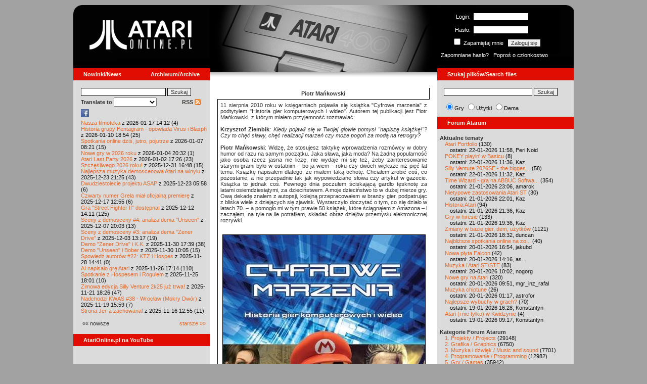

--- FILE ---
content_type: text/html; charset=iso-8859-2
request_url: http://atarionline.pl/v01/index.php?subaction=showfull&id=1282578709&archive=&start_from=20&ucat=5&ct=wywiady
body_size: 33460
content:
<html>
    <head>
        <title>Atari</title>
        <meta http-equiv="Content-Type" content="text/html; charset=iso-8859-2" />
        <meta name="title" content="AtariOnline.pl" />
        <meta name="page-topic" content="AtariOnline.pl" />
        <meta name="Keywords" content="atari,xl,xe,st,ste,tt,falcon,jaguar,lynx,dema,demoscena,gry,games" />
        <meta name="Description" content="Strona polskiej spo&#322;eczno&#347;ci mi&#322;o&#347;nik&#243;w komputer&#243;w Atari / Polish Atarians community website" />
        <meta name="author" content="Atari" />
        <meta name="publisher" content="Atari" />
        <meta name="copyright" content="Atari" />
        <meta name="doc-class" content="Atari" />
        <meta name="doc-rights" content="Content under GNU FDL licence." />
        <link rel="stylesheet" href="styles.css" type="text/css">
        <map id="atarionline" name="atarionline">
            <area shape="rect" coords="31,29,234,88" href="/" alt="atarionline.pl" />
        </map>
        <link rel="alternate" type="application/rss+xml" title="atarionline.pl: Wiadomo?ci" href="/rss/all.xml" />
        <script language="javascript" src="js/jquery-1.11.2.min.js"></script>
        <script language="javascript" src="js/jquery.textareaCounter.plugin.js"></script>
        <script language="javascript" src="script.js?cb=201610281036"></script>
	<!-- Facebook Pixel Code -->
	<!-- added 20240130 by jh -->
<script>
!function(f,b,e,v,n,t,s)
{if(f.fbq)return;n=f.fbq=function(){n.callMethod?
n.callMethod.apply(n,arguments):n.queue.push(arguments)};
if(!f._fbq)f._fbq=n;n.push=n;n.loaded=!0;n.version='2.0';
n.queue=[];t=b.createElement(e);t.async=!0;
t.src=v;s=b.getElementsByTagName(e)[0];
s.parentNode.insertBefore(t,s)}(window, document,'script',
'https://connect.facebook.net/en_US/fbevents.js');
fbq('init', '1563421994458971');
fbq('track', 'PageView');
</script>
<noscript>
<img height="1" width="1" style="display:none"
src="https://www.facebook.com/tr?id=1563421994458971&ev=PageView&noscript=1"/>
</noscript>
<!-- End Facebook Pixel Code -->
    </head>
    <script type="text/javascript">if(self!=top){if(document.images)top.location.replace(window.location.href);else top.location.href = window.location.href;}</script>
    <body>
        <div id="fb-root"></div><script>(function(d, s, id) {var js, fjs = d.getElementsByTagName(s)[0];if (d.getElementById(id)) return;js = d.createElement(s); js.id = id;js.src = "//connect.facebook.net/pl_PL/all.js#xfbml=1";fjs.parentNode.insertBefore(js, fjs);}(document, 'script', 'facebook-jssdk'));</script>
        <div align="center">
            <table cellpadding="0" cellspacing="0" border="0" style="width:990px">
                <tr>
                    <td valign="top" style="width:270px"><img src="gfx/atarionline2.gif" height="125"  alt="atarionline.pl" usemap="#atarionline" border="0"></td>
                    <td style="width:450px;background-color:#000;text-align:center" valign="top" rowspan="2"><img style="height:132px;width:450px;" src="gfx/atarki/atari_header_lareka400.jpg" alt="Atari" /><img style="height:17px;width:450px" src="gfx/atari130_2b.jpg"></td>
                    <td style="width:270px">
                        <div style="background-image: url(gfx/atarionline2_r.gif);height:125px;color:white;">
                            <div style='padding-top:5px;padding-left:0px'>
                                                                <form id="frmSignIn" action="/forum/people.php" method="post" style="margin:5px 0 0 0;">
                                    <input type="hidden" value="SignIn" name="PostBackAction"/>
                                    <input type="hidden" value="" name="ReturnUrl"/>
                                    <div style='margin-left:30px;'>
                                        <table cellspacing="0" cellpadding="0" >
                                            <tr><td style='color:#ffffff;text-align:right;'>Login:</td><td><input id="txtUsername" type="text" maxlength="20" value="" name="Username" style="margin: 5px; width: 110px;"/></td></tr>
                                            <tr><td style='color:#ffffff;text-align:right;'>Has&#322;o:</td><td><input id="txtPassword" type="password" value="" name="Password" style="margin: 5px; width: 110px;"/></td></tr>
                                            <tr><td colspan='2' style='padding-left:0px;color:#ffffff;'><div style="display:inline-block;vertical-align:text-bottom;"><input id="RememberMeID" type="checkbox" value="1" name="RememberMe" style="margin: 3px;"/> Zapami&#281;taj mnie <input type="submit" value="Zaloguj si&#281;" name="btnSignIn" style="margin: 5px;" onclick="this.form.target='_blank';return true;"></div></td></tr>
                                        </table>
                                    </div>
                                </form>
                            </div>
                            <div style='margin-top:5px;padding-left:7px;'>
                                <a class='log' href='/forum/people.php?PostBackAction=PasswordRequestForm' target='_blank'>Zapomniane has&#322;o?</a>&nbsp&nbsp&nbsp;<a class='log' href='/forum/people.php?PostBackAction=ApplyForm' target='_blank'>Popro&#347; o cz&#322;onkostwo</a>
                                                            </div>
                        </div>
                    </td>
                </tr>
                <tr>
                    <td style="height:24px;"><div class='dzial'>
							<a href="index.php?ct=nowinki&id=latest&ucat=1&subaction=showfull" class="big"><b>Nowinki/News</b></a>
							<a href="https://atarionline.pl/0" class="big" style="float: right; margin-right: 20;"><b>Archiwum/Archive</b></a>
						</div></td>
                    <td style="height:24px;"><div class='dzial'><a href="?ct=search" class="big"><b>Szukaj plik&#243;w/Search files</b></a></div></td>
                </tr>
            </table>
            <table cellpadding="0" cellspacing="0" border="0" style="width:990px">
                <tr>
                    <td class="kolumnaLewa" valign="top" style="padding-top: 0!important;">
                        <div style="width:270px;overflow:visible;">
                        <div class='wew' style="padding-top: 15px;">
<form action="/wayback/search.php" target="_blank" accept-charset="UTF-8" style="margin: 0; padding: 0px 10px;">
    <input type="text" name="q" style="width: 70%;" value=""> <input title="c:<tekst> szuka po tre&#347;ci artyku&#322;&#243;w" type="submit" value="Szukaj">
</form>
<!--<form target='_blank'  name=metasearch method=POST accept-charset="UTF-8" action='http://startpage.com/do/search' style="margin:0; padding:0;"
onSubmit="javascript:document.metasearch.query.value=document.metasearch.keyword.value;" ><table border="0" cellspacing="0" cellpadding="3" align="center"><tr><td><INPUT type=hidden name=from
value=searchbox><input name=language type=hidden value=polski ><input type=hidden name=cat value=web><input name=query type=hidden><input name=keyword type=text style="width:180px"> <input
type=hidden name=cmd value="process_search"><input type=hidden name=frm value=sb><input type=hidden name=host value="atarionline.pl">  </td><td><input type=Submit value="Szukaj"></td></tr></table>
<input type=hidden name=linkback_url value="http://atarionline.pl/"><input type=hidden name=linkback_sitename value="AtariOnline.pl"></form>-->
    <!--<form method="get" action="http://www.google.com/custom" target="_blank" style="margin:0 0 0 10">
        <a href="http://www.google.com/search"><img src="./gfx/google.png" alt="Google" style="border:0px;width:54px;height:22px;vertical-align:middle;" /></a> &nbsp;
        <input name="q" size="31" maxlength="255" value="" type="text" style="width:120px;" />
        <input name="sa" value="Szukaj" type="submit" style="width:55px;"/><br />
        <input name="domains" value="atarionline.pl" type="hidden" />
        <input name="sitesearch" value="atarionline.pl" type="hidden" />
    </form>-->
    <table style="width:250px">
        <tr>
            <td style="padding-left:8px;">
                <b>Translate to</b>
                <select onchange="trans(this)" id="tran" style="font-size:12px;">
                    <option />
                    <option value='cs'>Czech</option><option value='nl'>Dutch</option><option value='en'>English</option><option value='fi'>Finnish</option><option value='fr'>French</option><option value='de'>German</option><option value='el'>Greek</option><option value='it'>Italian</option><option value='ja'>Japanese</option><option value='pl'>Polish</option><option value='pt'>Portuguese</option><option value='ru'>Russian</option><option value='sk'>Slovak</option><option value='sl'>Slovene</option><option value='es'>Spanish</option>                </select>
                <script language="javascript">
                    function trans(toj){ document.location = 'http://translate.google.com/translate?client=tmpg&hl=pl&u=' + escape(document.location) + '&langpair=pl|' + toj.value; }
                </script>
            </td>
            <td style="text-align:right;">
                <a href="index.php?ct=rss" class="menu">RSS <img src="gfx/rss-logo.png" border="0" style="vertical-align:-2" alt="RSS"></a>
            </td>
        </tr>
    </table>
    <div style="margin-left:10px;margin-bottom:5px;width:250px;overflow:hidden;">
        <div style="width:40px;float:left;margin-top:2px;"><span style="cursor:pointer;" onclick="window.open('http://www.facebook.com/pages/atarionlinepl/199043206802750');return false;"><img src="gfx/facebook.jpeg"></span></div>
        <div style="float:left;max-width: 100px;" class="fb-like" data-href="http://www.facebook.com/pages/atarionlinepl/199043206802750" data-send="false" data-layout="button_count" width="100" data-width="100" data-show-faces="false" data-font="arial"></div>

    </div>
    <div style="margin-left:10px">
<!-- url: /v01/index.php?ct=utils2&sub=6.%20Stacja%20dyskietek&title=+XL-XE+SmartCopy -->
<a href="/v01/index.php?subaction=showfull&amp;id=1768655553&amp;archive=&amp;start_from=0&amp;ucat=1&amp;ct=nowinki">Nasza filmoteka</a> z 2026-01-17 14:12 (4)<br/><a href="/v01/index.php?subaction=showfull&amp;id=1768067697&amp;archive=&amp;start_from=0&amp;ucat=1&amp;ct=nowinki">Historia grupy Pentagram - opowiada Virus i Blasph</a> z 2026-01-10 18:54 (25)<br/><a href="/v01/index.php?subaction=showfull&amp;id=1767770503&amp;archive=&amp;start_from=0&amp;ucat=1&amp;ct=nowinki">Spotkania online dzi&#347, jutro, pojutrze</a> z 2026-01-07 08:21 (15)<br/><a href="/v01/index.php?subaction=showfull&amp;id=1767555179&amp;archive=&amp;start_from=0&amp;ucat=1,7&amp;ct=nowinki">Nowe gry w 2026 roku</a> z 2026-01-04 20:32 (1)<br/><a href="/v01/index.php?subaction=showfull&amp;id=1767371205&amp;archive=&amp;start_from=0&amp;ucat=1&amp;ct=nowinki">Atari Last Party 2026</a> z 2026-01-02 17:26 (23)<br/><a href="/v01/index.php?subaction=showfull&amp;id=1767196085&amp;archive=&amp;start_from=0&amp;ucat=1&amp;ct=nowinki">Szcz&#281&#347liwego 2026 roku!</a> z 2025-12-31 16:48 (15)<br/><a href="/v01/index.php?subaction=showfull&amp;id=1766521517&amp;archive=&amp;start_from=0&amp;ucat=1,3&amp;ct=nowinki">Najlepsza muzyka demoscenowa Atari na winylu</a> z 2025-12-23 21:25 (43)<br/><a href="/v01/index.php?subaction=showfull&amp;id=1766465919&amp;archive=&amp;start_from=0&amp;ucat=1&amp;ct=nowinki">Dwudziestolecie projektu ASAP</a> z 2025-12-23 05:58 (6)<br/><a href="/v01/index.php?subaction=showfull&amp;id=1765972516&amp;archive=&amp;start_from=0&amp;ucat=1&amp;ct=nowinki">Czwarty numer Grela mia&#322 oficjaln&#261 premier&#281</a> z 2025-12-17 12:55 (6)<br/><a href="/v01/index.php?subaction=showfull&amp;id=1765545066&amp;archive=&amp;start_from=0&amp;ucat=1&amp;ct=nowinki">Gra "Street Fighter II" dost&#281pna!</a> z 2025-12-12 14:11 (125)<br/><a href="/v01/index.php?subaction=showfull&amp;id=1765134219&amp;archive=&amp;start_from=0&amp;ucat=1&amp;ct=nowinki">Sceny z demosceny #4: analiza dema "Unseen"</a> z 2025-12-07 20:03 (13)<br/><a href="/v01/index.php?subaction=showfull&amp;id=1764764268&amp;archive=&amp;start_from=0&amp;ucat=1&amp;ct=nowinki">Sceny z demosceny #3: analiza dema "Zener Drive"</a> z 2025-12-03 13:17 (19)<br/><a href="/v01/index.php?subaction=showfull&amp;id=1764520793&amp;archive=&amp;start_from=0&amp;ucat=1&amp;ct=nowinki">Demo "Zener Drive" i K.K.</a> z 2025-11-30 17:39 (38)<br/><a href="/v01/index.php?subaction=showfull&amp;id=1764493558&amp;archive=&amp;start_from=0&amp;ucat=1&amp;ct=nowinki">Demo "Unseen" i Bober</a> z 2025-11-30 10:05 (15)<br/><a href="/v01/index.php?subaction=showfull&amp;id=1764337291&amp;archive=&amp;start_from=0&amp;ucat=1&amp;ct=nowinki">Spowied&#378 autor&#243w #22: KTZ i Hospes</a> z 2025-11-28 14:41 (0)<br/><a href="/v01/index.php?subaction=showfull&amp;id=1764173674&amp;archive=&amp;start_from=0&amp;ucat=1&amp;ct=nowinki">AI napisa&#322o gr&#281 Atari</a> z 2025-11-26 17:14 (110)<br/><a href="/v01/index.php?subaction=showfull&amp;id=1764090110&amp;archive=&amp;start_from=0&amp;ucat=1&amp;ct=nowinki">Spotkanie z Hospesem i Rogulem</a> z 2025-11-25 18:01 (10)<br/><a href="/v01/index.php?subaction=showfull&amp;id=1763746014&amp;archive=&amp;start_from=0&amp;ucat=1&amp;ct=nowinki">Zimowa edycja Silly Venture 2k25 ju&#380 trwa!</a> z 2025-11-21 18:26 (47)<br/><a href="/v01/index.php?subaction=showfull&amp;id=1763564363&amp;archive=&amp;start_from=0&amp;ucat=1&amp;ct=nowinki">Nadchodzi KWAS #38 - Wroc&#322aw (Mokry Dw&#243r)</a> z 2025-11-19 15:59 (7)<br/><a href="/v01/index.php?subaction=showfull&amp;id=1763294100&amp;archive=&amp;start_from=0&amp;ucat=1&amp;ct=nowinki">Strona Jer-a zachowana!</a> z 2025-11-16 12:55 (11)<br/><!--<table align="center" style="margin-top:10px" width="272">-->
<table align="center" style="margin-top:10px" width="250">
<tr><td>&#171;&#171; nowsze</td><td align="right"><a href="/v01/index.php?start_from=20&amp;ucat=1&amp;archive=&amp;subaction=showfull&amp;id=1282578709&amp;ct=nowinki">starsze &#187;&#187;</a></td></tr>
</table></div>
    <br>
</div>

<div class='dzial'>
	<a href='https://www.youtube.com/@AtariOnline' class='big' target='_blank'><b>AtariOnline.pl na YouTube</b></a>
</div>

	<div style=''>
			<iframe src='https://www.youtube.com/embed/9cTJttTEyR4?si=IQGNIwD3tv9ZrqG8' title='YouTube video player' frameborder='0' allow='accelerometer; autoplay; clipboard-write; encrypted-media; gyroscope; picture-in-picture; web-share' referrerpolicy='strict-origin-when-cross-origin' allowfullscreen='' width='100%'></iframe>
	</div>
		
<div class='dzial'><b>Pomocnik/Helper</b></div>
<div class='wew'>
    <br>
    <a class="menu" href="index.php?ct=poczatki&id=latest&ucat=7&subaction=showfull">Poradniki</a><br>
    <div style="margin-left:10px">
<!-- url: /v01/index.php?ct=katalog&sub=A&tg=Alptraum -->
<a href="/v01/index.php?subaction=showfull&amp;id=1767555179&amp;archive=&amp;start_from=0&amp;ucat=1,7&amp;ct=poczatki">Nowe gry w 2026 roku</a> (1)<br/><a href="/v01/index.php?subaction=showfull&amp;id=1640341220&amp;archive=&amp;start_from=0&amp;ucat=7&amp;ct=poczatki">SFX-Engine w MAD Pascalu</a> (3)<br/><a href="/v01/index.php?subaction=showfull&amp;id=1598722271&amp;archive=&amp;start_from=0&amp;ucat=1,7&amp;ct=poczatki">Narz&#281dzie do tworzenia scrolli</a> (12)<br/><a href="/v01/index.php?subaction=showfull&amp;id=1598077778&amp;archive=&amp;start_from=0&amp;ucat=1,7&amp;ct=poczatki">Kartrid&#380 Sparta DOS X</a> (6)<br/><a href="/v01/index.php?subaction=showfull&amp;id=1597400834&amp;archive=&amp;start_from=0&amp;ucat=1,7&amp;ct=poczatki">Usprawnienia magnetofonu XC12</a> (12)<br/><a href="/v01/index.php?subaction=showfull&amp;id=1595244862&amp;archive=&amp;start_from=0&amp;ucat=1,7&amp;ct=poczatki">Konserwacja stacji dysk&#243w 1050</a> (19)<br/><a href="/v01/index.php?subaction=showfull&amp;id=1594415593&amp;archive=&amp;start_from=0&amp;ucat=1,7&amp;ct=poczatki">Konserwacja magnetofonu XC12</a> (14)<br/><a href="/v01/index.php?subaction=showfull&amp;id=1577917029&amp;archive=&amp;start_from=0&amp;ucat=7&amp;ct=poczatki">Nowe gry w 2020 roku</a> (2)<br/><a href="/v01/index.php?subaction=showfull&amp;id=1553550711&amp;archive=&amp;start_from=0&amp;ucat=1,7&amp;ct=poczatki">Nowe gry w 2019 roku</a> (35)<br/><a href="/v01/index.php?subaction=showfull&amp;id=1509055105&amp;archive=&amp;start_from=0&amp;ucat=7&amp;ct=poczatki">Nowe gry w 2017 roku</a> (3)<br/><a href="/v01/index.php?subaction=showfull&amp;id=1489249120&amp;archive=&amp;start_from=0&amp;ucat=1,7&amp;ct=poczatki">Larek pokazuje</a> (40)<br/><a href="/v01/index.php?subaction=showfull&amp;id=1468443682&amp;archive=&amp;start_from=0&amp;ucat=1,7&amp;ct=poczatki">Emulacja ZX Spectrum na VBXE</a> (26)<br/><a href="/v01/index.php?subaction=showfull&amp;id=1451662439&amp;archive=&amp;start_from=0&amp;ucat=7&amp;ct=poczatki">Nowe gry w 2016 roku</a> (7)<br/><a href="/v01/index.php?subaction=showfull&amp;id=1451265472&amp;archive=&amp;start_from=0&amp;ucat=7&amp;ct=poczatki">Nowe gry w 2015 roku</a> (4)<br/><a href="/v01/index.php?subaction=showfull&amp;id=1421112934&amp;archive=&amp;start_from=0&amp;ucat=7&amp;ct=poczatki">Partycjonowanie karty SIDE (APT/FAT16/FAT32)</a> (1)<br/><a href="/v01/index.php?subaction=showfull&amp;id=1419102579&amp;archive=&amp;start_from=0&amp;ucat=1,7&amp;ct=poczatki">BMPVIEW</a> (34)<br/><a href="/v01/index.php?subaction=showfull&amp;id=1407530251&amp;archive=&amp;start_from=0&amp;ucat=1,7&amp;ct=poczatki">Atari ST dla opornych</a> (75)<br/><a href="/v01/index.php?subaction=showfull&amp;id=1388615414&amp;archive=&amp;start_from=0&amp;ucat=7&amp;ct=poczatki">Nowe gry w 2014 roku</a> (19)<br/><a href="/v01/index.php?subaction=showfull&amp;id=1376243900&amp;archive=&amp;start_from=0&amp;ucat=1,7&amp;ct=poczatki">Tritone engine</a> (11)<br/><a href="/v01/index.php?subaction=showfull&amp;id=1369770683&amp;archive=&amp;start_from=0&amp;ucat=1,7&amp;ct=poczatki">QChan Engine</a> (6)<br/><table align="center" style="margin-top:10px" width="100%">
<tr><td>nowsze</td><td align="right"><a href="/v01/index.php?start_from=20&amp;ucat=7&amp;archive=&amp;subaction=showfull&amp;id=1282578709&amp;ct=poczatki">starsze</a></td></tr>
</table></div>
    <br>
</div>
<div class="wew">
    <b style="color: rgb(51, 51, 51);">Emulatory</b><br>
    <div style="padding-left:9px;">
        <a href="https://github.com/Jaskier/Atari800Win-PLus/downloads">Emulator Atari800Win</a><br>
        <a href="/utils/Z.%20Inne%20platformy/PC/Atari800Win/Atari800Win%204.0.7z">Emulator Atari800Win PLus 4.0 (Windows)</a><br>
        <a href="http://www.xl-project.com/">Emulator Atari++ (multiplatform)</a><br>
        <a href="http://www.virtualdub.org/altirra.html">Emulator Altirra (Windows)</a><br>
        <br>
    </div>
    <a href="index.php?ct=biblioteka&id=latest&ucat=8&subaction=showfull" class="menu">Biblioteka Atarowca</a><br>
    <div style="margin-left:10px">
<div style='padding-left:5px;padding-top:3px;padding-bottom:3px;'><a href='http://atarionline.pl/v01/index.php?ct=biblioteka&id=latest&ucat=8&subaction=showfull#zin=Mikroklan__rok=1987' style='border:solid 0px;'><img style='cursor:pointer;border:solid 1px black;' src='/biblioteka/czasopisma/Mikroklan/Mikroklan_1987_07_male.jpg'></a></div><!-- url: /v01/index.php?ct=katalog&sub=A&tg=Alptraum -->
<a href="/v01/index.php?subaction=showfull&amp;id=1234027498&amp;archive=&amp;start_from=0&amp;ucat=8&amp;ct=biblioteka">Czasopisma: 714 sztuk</a> (153)<br/><a href="/v01/index.php?subaction=showfull&amp;id=1203469410&amp;archive=&amp;start_from=0&amp;ucat=8&amp;ct=biblioteka">Materia&#322y scenowe: 32 sztuki</a> (9)<br/><a href="/v01/index.php?subaction=showfull&amp;id=1203469381&amp;archive=&amp;start_from=0&amp;ucat=8&amp;ct=biblioteka">Materia&#322y ksi&#261&#380kowe: 138 sztuk</a> (55)<br/><a href="/v01/index.php?subaction=showfull&amp;id=1203469367&amp;archive=&amp;start_from=0&amp;ucat=8&amp;ct=biblioteka">Materia&#322y firmowe: 23 sztuki</a> (19)<br/><a href="/v01/index.php?subaction=showfull&amp;id=1203469338&amp;archive=&amp;start_from=0&amp;ucat=8&amp;ct=biblioteka">Materia&#322y o grach: 351 sztuk</a> (18)<br/></div>
    <a style="padding-left:9px;" href="http://chomikuj.pl/voyssgdial/Dokumenty+atarowskie" target="_blank">Spiżarnia Voya na Chomikuj.pl</a><br>
<a style="padding-left:9px;" href="http://www.t2e.pl/pl/435/434/435/Bajtek-Redux" target="_blank">Bajtek Redux</a><br>
    <br>
    <b style="color: rgb(51, 51, 51);">Zasoby wiedzy</b><br>
    <div style="padding-left:9px;">
        <a href="http://atariki.krap.pl/index.php/Strona_główna" target="_blank">Atariki</a><br>
        <a href="http://atariwiki.strotmann.de/" target="_blank">XWiki</a><br>
        <a href="http://gury.atari8.info/" target="_blank">Gury's Atari 8-bit Forever</a><br>
        <a href="http://www.atarimania.com/start.php" target="_blank">Atarimania</a><br>
        <a href="http://www.atariarchives.org/" target="_blank">Atari Archives</a><br>
        <a href="https://www.retrohax.net" target="_blank">Drygol's Retro Hacks</a><br>
        <a href="http://www.newbreedsoftware.com/xlsearch/" target="_blank">XL Search</a><br>
        <br>
    </div>
    <a href="index.php?ct=kontakt" class="menu">Kontakt</a><br>
    <br>
</div>
<div class='dzial'><a href="http://xxl.atari.pl/hsc/" class="big" target="_blank"><b>HI SCORE CAFÉ</b></a></div>
<!--<div id="hsc_banner" class="wew" style="padding-left:0!important;background-color: #000; height: 267px; background-image:url('gfx/loading.gif'); background-size:100%;"></div>-->
<a href="https://xxl.atari.pl/hsc/hsc-1katasciiblaster/" target="_blank"><img src="https://atari.pl/hsc/hsc.php?i=1.106" style="width:270px;height:auto"></a><div class='dzial'><b>Gry/Games</b></div>
<div class='wew'>
    <br>
            <a href="index.php?ct=kazip" class="menu">Katalog gier (konwencja Kaz)</a> <br />
    Aktualizacja: 2026-01-21    <br>
    Liczba katalogów: 8757, liczba plików: 39273<br />Zmian katalogów: 117, zmian plików: 180<br /><br />    <table cellspacing="0" cellpadding="5" border="0">
        <tbody>
        <tr><td width="20%" nowrap=""><a href="index.php?ct=kazip&sub=0-9" name="0-9" class="menu"><img src="gfx/f.gif" border="0" align="absmiddle"> 0-9</a></td><td width="20%" nowrap=""><a href="index.php?ct=kazip&sub=A" name="A" class="menu"><img src="gfx/f.gif" border="0" align="absmiddle"> A</a></td><td width="20%" nowrap=""><a href="index.php?ct=kazip&sub=B" name="B" class="menu"><img src="gfx/f.gif" border="0" align="absmiddle"> B</a></td><td width="20%" nowrap=""><a href="index.php?ct=kazip&sub=C" name="C" class="menu"><img src="gfx/f.gif" border="0" align="absmiddle"> C</a></td><td width="20%" nowrap=""><a href="index.php?ct=kazip&sub=D" name="D" class="menu"><img src="gfx/f.gif" border="0" align="absmiddle"> D</a></td></tr><tr><td width="20%" nowrap=""><a href="index.php?ct=kazip&sub=E" name="E" class="menu"><img src="gfx/f.gif" border="0" align="absmiddle"> E</a></td><td width="20%" nowrap=""><a href="index.php?ct=kazip&sub=F" name="F" class="menu"><img src="gfx/f.gif" border="0" align="absmiddle"> F</a></td><td width="20%" nowrap=""><a href="index.php?ct=kazip&sub=G" name="G" class="menu"><img src="gfx/f.gif" border="0" align="absmiddle"> G</a></td><td width="20%" nowrap=""><a href="index.php?ct=kazip&sub=H" name="H" class="menu"><img src="gfx/f.gif" border="0" align="absmiddle"> H</a></td><td width="20%" nowrap=""><a href="index.php?ct=kazip&sub=I" name="I" class="menu"><img src="gfx/f.gif" border="0" align="absmiddle"> I</a></td></tr><tr><td width="20%" nowrap=""><a href="index.php?ct=kazip&sub=J" name="J" class="menu"><img src="gfx/f.gif" border="0" align="absmiddle"> J</a></td><td width="20%" nowrap=""><a href="index.php?ct=kazip&sub=K" name="K" class="menu"><img src="gfx/f.gif" border="0" align="absmiddle"> K</a></td><td width="20%" nowrap=""><a href="index.php?ct=kazip&sub=L" name="L" class="menu"><img src="gfx/f.gif" border="0" align="absmiddle"> L</a></td><td width="20%" nowrap=""><a href="index.php?ct=kazip&sub=M" name="M" class="menu"><img src="gfx/f.gif" border="0" align="absmiddle"> M</a></td><td width="20%" nowrap=""><a href="index.php?ct=kazip&sub=N" name="N" class="menu"><img src="gfx/f.gif" border="0" align="absmiddle"> N</a></td></tr><tr><td width="20%" nowrap=""><a href="index.php?ct=kazip&sub=O" name="O" class="menu"><img src="gfx/f.gif" border="0" align="absmiddle"> O</a></td><td width="20%" nowrap=""><a href="index.php?ct=kazip&sub=P" name="P" class="menu"><img src="gfx/f.gif" border="0" align="absmiddle"> P</a></td><td width="20%" nowrap=""><a href="index.php?ct=kazip&sub=Q" name="Q" class="menu"><img src="gfx/f.gif" border="0" align="absmiddle"> Q</a></td><td width="20%" nowrap=""><a href="index.php?ct=kazip&sub=R" name="R" class="menu"><img src="gfx/f.gif" border="0" align="absmiddle"> R</a></td><td width="20%" nowrap=""><a href="index.php?ct=kazip&sub=S" name="S" class="menu"><img src="gfx/f.gif" border="0" align="absmiddle"> S</a></td></tr><tr><td width="20%" nowrap=""><a href="index.php?ct=kazip&sub=T" name="T" class="menu"><img src="gfx/f.gif" border="0" align="absmiddle"> T</a></td><td width="20%" nowrap=""><a href="index.php?ct=kazip&sub=U" name="U" class="menu"><img src="gfx/f.gif" border="0" align="absmiddle"> U</a></td><td width="20%" nowrap=""><a href="index.php?ct=kazip&sub=V" name="V" class="menu"><img src="gfx/f.gif" border="0" align="absmiddle"> V</a></td><td width="20%" nowrap=""><a href="index.php?ct=kazip&sub=W" name="W" class="menu"><img src="gfx/f.gif" border="0" align="absmiddle"> W</a></td><td width="20%" nowrap=""><a href="index.php?ct=kazip&sub=X" name="X" class="menu"><img src="gfx/f.gif" border="0" align="absmiddle"> X</a></td></tr><tr><td width="20%" nowrap=""><a href="index.php?ct=kazip&sub=Y" name="Y" class="menu"><img src="gfx/f.gif" border="0" align="absmiddle"> Y</a></td><td width="20%" nowrap=""><a href="index.php?ct=kazip&sub=Z" name="Z" class="menu"><img src="gfx/f.gif" border="0" align="absmiddle"> Z</a></td><td width="20%" nowrap=""><a href="index.php?ct=kazip&sub=inne" name="inne" class="menu"><img src="gfx/f.gif" border="0" align="absmiddle"> inne</a></td></tr>        </tbody>
    </table>
    <a href="/arch_kaz/_Archiwum Gier 8.zip" style="margin-left: 7px;" class="menu"><img src="gfx/zip.gif" width="16" height="16" alt="zip" align="absmiddle" border="0">Całość 3014 MB</a>
    <br /><br />

    <a href="index.php?ct=katalog" class="menu">Katalog gier (konwencja TOSEC)</a>
	<br>
    Aktualizacja: 2021-07-11    
	<br>
    <div style="margin-left:16px;margin-top:3px"><a href="/archiwa/archiwumgier-atarionlinepl-2021-07-11.7z" class="menu" title="2021-07-11"><img src="gfx/zip.gif" width="16" height="16" alt="7zip" align="absmiddle" border="0">Całość</a>&nbsp;&nbsp;<a href="/archiwa/archiwumgier-atarionlinepl-2021-07-11.7z.md5" target="_blank" style="font-size:9px;"><i>md5</i></a>, <a href="/archiwa/archiwumgier-atarionlinepl-2021-07-11.7z.sha" target="_blank" style="font-size:9px;"><i>sha</i></a>&nbsp;&nbsp;<span style="font-size:9">(<a href="http://7zip.org/" target="_blank">7-Zip</a>, <a href="http://tugzip.com/" target="_blank">TUGZip</a>)</span></div>    <br>
    <a href="index.php?ct=opisy&id=latest&ucat=2&subaction=showfull" class="menu">Opisy gier</a><br>
    <div style="margin-left:10px">
<!-- url: /v01/index.php?ct=kazip&sub=C&title=+Cash+In -->
<a href="/v01/index.php?subaction=showfull&amp;id=1642509574&amp;archive=&amp;start_from=0&amp;ucat=1,2&amp;ct=opisy">"Old Towers" (Atari ST)</a> opisa&#322 Misza (19)<br/><a href="/v01/index.php?subaction=showfull&amp;id=1565260976&amp;archive=&amp;start_from=0&amp;ucat=2&amp;ct=opisy">Submarine Commander</a> opisa&#322 Kaz (36)<br/><a href="/v01/index.php?subaction=showfull&amp;id=1325106085&amp;archive=&amp;start_from=0&amp;ucat=2&amp;ct=opisy">Frogs</a> opisa&#322 Xeen (0)<br/><a href="/v01/index.php?subaction=showfull&amp;id=1302438011&amp;archive=&amp;start_from=0&amp;ucat=2&amp;ct=opisy">Choplifter!</a> opisa&#322 Urborg (0)<br/><a href="/v01/index.php?subaction=showfull&amp;id=1287846816&amp;archive=&amp;start_from=0&amp;ucat=2&amp;ct=opisy">Joust</a> opisa&#322 Urborg (17)<br/><a href="/v01/index.php?subaction=showfull&amp;id=1285428357&amp;archive=&amp;start_from=0&amp;ucat=2&amp;ct=opisy">Commando</a> opisa&#322 Urborg (35)<br/><a href="/v01/index.php?subaction=showfull&amp;id=1281515379&amp;archive=&amp;start_from=0&amp;ucat=2&amp;ct=opisy">Mario Bros</a> opisa&#322 Urborg (13)<br/><a href="/v01/index.php?subaction=showfull&amp;id=1272032995&amp;archive=&amp;start_from=0&amp;ucat=2&amp;ct=opisy">Xenophobe</a> opisa&#322 Urborg (36)<br/><a href="/v01/index.php?subaction=showfull&amp;id=1265113614&amp;archive=&amp;start_from=0&amp;ucat=2&amp;ct=opisy">Robbo Forever</a> opisa&#322 tbxx (16)<br/><a href="/v01/index.php?subaction=showfull&amp;id=1265113583&amp;archive=&amp;start_from=0&amp;ucat=2&amp;ct=opisy">Kolony 2106</a> opisa&#322 tbxx (3)<br/><a href="/v01/index.php?subaction=showfull&amp;id=1250034592&amp;archive=&amp;start_from=0&amp;ucat=2&amp;ct=opisy">Archon II: Adept </a> opisa&#322 Urborg/TDC (9)<br/><a href="/v01/index.php?subaction=showfull&amp;id=1229478608&amp;archive=&amp;start_from=0&amp;ucat=2&amp;ct=opisy">Spitfire Ace/Hellcat Ace</a> opisa&#322 Farscape (9)<br/><a href="/v01/index.php?subaction=showfull&amp;id=1214266153&amp;archive=&amp;start_from=0&amp;ucat=2&amp;ct=opisy">Wyspa</a> opisa&#322 Kaz (9)<br/><a href="/v01/index.php?subaction=showfull&amp;id=1212964178&amp;archive=&amp;start_from=0&amp;ucat=2&amp;ct=opisy">Archon</a> opisa&#322 Urborg/TDC (16)<br/><a href="/v01/index.php?subaction=showfull&amp;id=1208649682&amp;archive=&amp;start_from=0&amp;ucat=2&amp;ct=opisy">The Last Starfighter</a> opisa&#322 TDC (30)<br/><a href="/v01/index.php?subaction=showfull&amp;id=1192867897&amp;archive=&amp;start_from=0&amp;ucat=2&amp;ct=opisy">Dwie Wie&#380;e</a> opisa&#322 Muffy (19)<br/><a href="/v01/index.php?subaction=showfull&amp;id=1168646182&amp;archive=&amp;start_from=0&amp;ucat=2&amp;ct=opisy">Basil The Great Mouse Detective</a> opisa&#322 Charlie Cherry (125)<br/><a href="/v01/index.php?subaction=showfull&amp;id=1157242738&amp;archive=&amp;start_from=0&amp;ucat=2&amp;ct=opisy">Inny &#346;wiat</a> opisa&#322 Charlie Cherry (17)<br/><a href="/v01/index.php?subaction=showfull&amp;id=1153434334&amp;archive=&amp;start_from=0&amp;ucat=2&amp;ct=opisy">Inspektor</a> opisa&#322 Charlie Cherry (19)<br/><a href="/v01/index.php?subaction=showfull&amp;id=1148504179&amp;archive=&amp;start_from=0&amp;ucat=2&amp;ct=opisy">Grand Prix Simulator</a> opisa&#322 Charlie Cherry (16)<br/><!--<table align="center" style="margin-top:10px" width="272">-->
<table align="center" style="margin-top:10px" width="250">
<tr><td>&#171;&#171; nowsze</td><td align="right"><a href="/v01/index.php?start_from=20&amp;ucat=2&amp;archive=&amp;subaction=showfull&amp;id=1282578709&amp;ct=opisy">starsze &#187;&#187;</a></td></tr>
</table></div>
    <br>
</div>
<div class='dzial'><b>Wewnętrzne/Internals</b></div>
<div style="padding-left:9px;">
    <br>
    <a href="http://groups.google.com/group/pga2009atari?hl=pl" target="_blank">Organizowanie imprez Atari - dyskusja</a><br>
    <a href="http://groups.google.com/group/atari-scene-information-area?hl=pl" target="_blank">Atari demoscene database - dyskusja</a><br>
    <a href="http://groups.google.com/group/colony-wm?hl=pl" target="_blank">Colony Mobile - dyskusja</a><br>
    <a href="http://www.pivotaltracker.com/projects/84127" target="_blank">Colony Mobile - projekt</a><br>
    <a href="http://www.atarionline.pl/baws" target="_blank">Statystyki</a><br>
    <br>
</div>
<br>
<br>
<br>
&nbsp; &nbsp;Nowinki <!-- niestety --> tworzone dzięki <a href='http://www.cutephp.com' target='blank'><i>CuteNews</i></a>
                        </div>
                    </td>
                    <td class="kolumnaSrodkowa" valign="top">
                        <div style="width:420px;overflow:visible;">
                        <!-- url: /v01/index.php?subaction=showfull&id=1282578709&archive=&start_from=20&ucat=5&ct=wywiady -->
<table border="0" cellspacing="0" cellpadding="5" width="100%">
<tr>
<td style="text-align:center;font-weight:bold;border: solid black;border-width: 0 1 1 0">Piotr Ma&#324kowski</td>
</tr>
<tr>
<td style="text-align:justify;border: solid black;border-width: 0 0 1 1;overflow:auto">
11 sierpnia 2010 roku w ksi&#281garniach pojawi&#322a si&#281 ksi&#261&#380ka "Cyfrowe marzenia" z podtyty&#322em "Historia gier komputerowych i wideo". Autorem tej publikacji jest Piotr Ma&#324kowski, z kt&#243rym mia&#322em przyjemno&#347&#263 rozmawia&#263:<br /><br /><b>Krzysztof Ziembik</b><i>: Kiedy pojawi&#322 si&#281 w Twojej g&#322owie pomys&#322 "napisz&#281 ksi&#261&#380k&#281!"? Czy to ch&#281&#263 s&#322awy, ch&#281&#263 realizacji marze&#324 czy mo&#380e pogo&#324 za mod&#261 na retrogry?</i><br /><br /><b>Piotr Ma&#324kowski</b>: Widz&#281, &#380e stosujesz taktyk&#281 wprowadzenia rozm&#243wcy w dobry humor od razu na samym pocz&#261tku. Jaka s&#322awa, jaka moda? Na &#380adn&#261 popularno&#347&#263 jako osoba rzecz jasna nie licz&#281, nie wydaje mi si&#281 te&#380, &#380eby zainteresowanie starymi grami by&#322o w ostatnim &#8211; bo ja wiem &#8211; roku czy dw&#243ch wi&#281ksze ni&#380 pi&#281&#263 lat temu. Ksi&#261&#380k&#281 napisa&#322em dlatego, &#380e mia&#322em tak&#261 ochot&#281. Chcia&#322em zrobi&#263 co&#347, co pozostanie, a nie przepadnie tak jak wypowiedziane s&#322owa czy artyku&#322 w gazecie. Ksi&#261&#380ka to jednak co&#347. Pewnego dnia poczu&#322em &#347ciskaj&#261c&#261 gard&#322o t&#281sknot&#281 za latami osiemdziesi&#261tymi, za dzieci&#324stwem. A moje dzieci&#324stwo to w du&#380ej mierze gry. Ow&#261 dekad&#281 zna&#322em z autopsji, kolejn&#261 przepracowa&#322em w bran&#380y gier, podpatruj&#261c z bliska wiele z dziej&#261cych si&#281 zjawisk. Wystarczy&#322o doczyta&#263 o tym, co si&#281 dzia&#322o w latach 70. &#8211; a pomog&#322o mi w tym prawie 50 ksi&#261&#380ek, kt&#243re &#347ci&#261gn&#261&#322em z Amazona &#8211; i zacz&#261&#322em, na tyle na ile potrafi&#322em, sk&#322ada&#263 obraz dziej&#243w przemys&#322u elektronicznej rozrywki.<br /><br /><div align="center" style="margin-top:10;margin-bottom:10"><img style="border: 1px solid black" alt="" src="/cn/data/upimages/Piotr_Mankowski_ksiazka1.jpg"></div><i><div align="center" <i>"Cyfrowe Marzenia" pojawi&#322y si&#281 w ksi&#281garniach 11 sierpnia tego roku</i></div></i><br /><br /><b>KZ</b><i>: Czy to pierwsza ksi&#261&#380ka Piotra Ma&#324kowskiego? Czy mia&#322e&#347 ju&#380 wcze&#347niej do&#347wiadczenie w pisaniu o grach?</i><br /><br /><b>PM</b>: Gry recenzowa&#322em od 1993 roku. "Secret Service", "Reset", "Click", potem na moment zn&#243w "News Service". By&#322em mimowolnym &#347wiadkiem upadku tego magazynu, podobnie jak wiele innych os&#243b nie dosta&#322em pieni&#281dzy za ostatni numer, kt&#243ry si&#281 nie ukaza&#322, cho&#263 by&#322 pono&#263 wydrukowany. W 1996 roku zacz&#281li&#347my z Aleksym Ucha&#324skim pisa&#263 &#8222;Bibli&#281 komputerowego gracza&#8221;. Po mniej wi&#281cej roku Aleksowi sko&#324czy&#322 si&#281 czas i dwa ostatnie rozdzia&#322y napisa&#322 jego partner z "Top Secretu", czyli Gawron. Ksi&#261&#380ka ukaza&#322a si&#281 latem 1998 roku. Nieco wcze&#347niej swoj&#261 ksi&#261&#380k&#281 napisa&#322 &#321ukasz Go&#322&#281biewski i przez lata nie by&#322em pewien, co to dok&#322adnie by&#322o. Wiedzia&#322em o tej publikacji, ale nie mog&#322em jej dosta&#263. Zupe&#322nie niedawno na jednym z serwis&#243w aukcyjnych kupi&#322em j&#261 za 9,99 PLN. Dotar&#322a, dr&#380&#261cymi r&#281kami otworzy&#322em kopert&#281&#8230; a w &#347rodku podpowiedzi jak rwa&#263 kr&#281gos&#322up Liu Kangowi i temu podobne sprawy. Ucieszy&#322em si&#281. Czyli jednak &#8222;Biblia&#8230;&#8221; by&#322a pierwsz&#261 w Polsce ksi&#261&#380k&#261 o historii gier.<br /><br /><b>KZ</b><i>: Czy trudno by&#322o nam&#243wi&#263 wydawc&#281 na realizacje takiego pomys&#322u na ksi&#261&#380k&#281?</i><br /><br /><b>PM</b>: Pisa&#322em ksi&#261&#380k&#281 nie interesuj&#261c si&#281 takimi detalami jak szukanie wydawcy. Zacz&#261&#322em to robi&#263 dopiero po sko&#324czeniu wersji roboczej materia&#322u. Kilka oficyn mi odm&#243wi&#322o. Do&#347&#263 zabawn&#261 przygod&#281 prze&#380y&#322em w jednym z wydawnictw na warszawskim Mokotowie. Trafi&#322em tam na rozmow&#281 do cz&#322owieka wygl&#261daj&#261cego jak Mariusz Treli&#324ski. Siedzia&#322 w pokoju, w kt&#243rym pod sufit wyrasta&#322y sterty ksi&#261&#380ek. Mia&#322 przekrwione oczy, wydawa&#322o si&#281, &#380e potrzebuje co najmniej dwie doby snu, &#380eby normalnie funkcjonowa&#263. Znudzonym g&#322osem zapyta&#322 mnie czy w tej dziwnej ksi&#261&#380ce o grach du&#380o b&#281dzie nawi&#261za&#324 socjologicznych? Ja na to, &#380e prawie wcale takich nawi&#261za&#324 nie b&#281dzie, nie planuj&#281 r&#243wnie&#380 robienia przypis&#243w. On na to: &#8222;Oj, to szkoda&#8221;. Czym pr&#281dzej stamt&#261d uciek&#322em. Prawda jest te&#380 taka, &#380e nie szuka&#322em wydawnictwa desperacko. Spokojnie sobie poprawia&#322em ksi&#261&#380k&#281, dopisywa&#322em nowe rzeczy. Nie &#347pieszy&#322em si&#281, bo wiedzia&#322em, &#380e nie pisz&#281 ksi&#261&#380ki o &#380yciu i &#347mierci Lecha Kaczy&#324skiego jak m&#243j kolega ze studi&#243w Micha&#322 Karnowski, tylko histori&#281 gier. I nie mam na to, jak Karnowski, trzech miesi&#281cy, tylko nieograniczony czas. To nie jest gor&#261cy temat, kt&#243ry trzeba sprzeda&#263 w danym momencie, on sobie m&#243g&#322 poczeka&#263, nie ulegnie przeterminowaniu ani dezaktualizacji. &#8222;Cyfrowe marzenia&#8221; maj&#261 350 stron, nie licz&#261c indeksu, bibliografii oraz dodatk&#243w. Podzielone s&#261 na cztery du&#380e cz&#281&#347ci opisuj&#261ce kolejne dekady. W ksi&#261&#380ce padaj&#261 nazwiska tw&#243rc&#243w, tytu&#322y gier, nazwy firm &#8211; jest to opowie&#347&#263 o wszystkim, o czym wiedzia&#322em i co uzna&#322em za wa&#380ne w rozwoju przemys&#322u elektronicznej rozrywki.<br /><br /><b>KZ</b><i>: Ile czasu musia&#322e&#347 po&#347wi&#281ci&#263 na jej napisanie? Czy by&#322y takie fragmenty, kt&#243rych pisanie by&#322o nudne? A kt&#243re cz&#281&#347ci ksi&#261&#380ki pisa&#322o si&#281 naj&#322atwiej?</i><br /><br /><b>PM</b>: Pisa&#322em z przerwami od jesieni 2006 do grudnia 2009. Najtrudniej pisa&#322o mi si&#281 o latach 2000-05, gdy&#380 moim zdaniem w tym okresie bardzo ma&#322o si&#281 dzia&#322o. Najciekawsze by&#322o za to pisanie o krachu przemys&#322u gier wideo w 1983 i o narodzinach gier komputerowych, kt&#243re zakwit&#322y na tym pogorzelisku. Przyjemna by&#322a r&#243wnie&#380 podr&#243&#380 do pocz&#261tku lat 70. Dotar&#322em do samego Ralpha Baera, czyli tw&#243rcy pierwszej na &#347wiecie konsoli Magnavox Odyssey. Nie uda&#322o mi si&#281 natomiast przebi&#263 do za&#322o&#380yciela Atari, Nolana Bushnella. Mia&#322em do niego kontakt, ale najwyra&#378niej Bushnell nie chcia&#322 mi odpowiedzie&#263. W ko&#324cu spasowa&#322em, bo mia&#322em na p&#243&#322ce ksi&#261&#380k&#281 &#8222;Ultimate History of Video Games&#8221;, b&#281d&#261c&#261 de facto histori&#261 Atari. Bushnell i jego byli wsp&#243&#322pracownicy wszystko w zasadzie tam powiedzieli.<br /><br /><div align="center" style="margin-top:10;margin-bottom:10"><img style="border: 1px solid black" alt="" src="/cn/data/upimages/Piotr_Mankowski_ksiazka2.jpg"></div><i><div align="center" <i>przyk&#322adowa strona z ksi&#261&#380ki</i></div></i><br /><br /><b>KZ</b><i>: Wspomnia&#322e&#347 w wywiadzie na Polygamii, &#380e osobi&#347cie kontaktowa&#322e&#347 si&#281 z przedstawicielem PZ Karen (dystrybutorem Atari w Polsce) Lucjanem Wenclem. Co uda&#322o Ci si&#281 dowiedzie&#263?</i><br /><br /><b>PM</b>: Nie chc&#281 powtarza&#263 tego, co jest napisane w &#8222;Cyfrowych marzeniach&#8221;. Mog&#281 za to powiedzie&#263 jaka by&#322a geneza tego rozdzia&#322u ksi&#261&#380ki. Ot&#243&#380 pierwotnie nie planowa&#322em takiego w&#261tku, gdy&#380 z perspektywy rozwoju gier nap&#322yw Atari do Polski nie mia&#322 &#380adnego znaczenia. Ksi&#261&#380ka trafi&#322a ju&#380 do wydawnictwa Trio. Pewnego dnia dosta&#322em telefon i dowiedzia&#322em si&#281, &#380e &#8222;Cyfrowe marzenia&#8221; bardzo si&#281 podobaj&#261 w wydawnictwie, fajnie si&#281 je czyta, tylko dlaczego tak ma&#322o jest o rynku gier w Polsce? Przemy&#347la&#322em to. Zacz&#261&#322em szuka&#263 &#8211; pom&#243g&#322 Maciej Mi&#261sik, od&#347wie&#380aj&#261c mi r&#243&#380ne rzeczy zwi&#261zane z LK Avalon, kt&#243re dopisa&#322em do &#8222;Cyfrowych marze&#324&#8221;. &#379yczliwi ludzie umo&#380liwili mi r&#243wnie&#380 kontakt z panem Wenclem. A warto zauwa&#380y&#263, &#380e - cytuj&#261c Roya Batty&#8217;ego rozmawiaj&#261cego z JF Sebastianem w &#8222;Blade Runnerze&#8221; &#8211; he&#8217;s not an easy man to get to. <br /><br /><b>KZ</b><i>: Czy to prawda, ze Piotr Ma&#324kowski by&#322 kiedy&#347 atarowcem?</i><br /><br /><b>PM</b>: Od ko&#324ca 1984 roku gra&#322em ostro na Commodore 64 u kolegi. Gdy wi&#281c kilkana&#347cie miesi&#281cy p&#243&#378niej ojciec kupi&#322 w Baltonie Atari 800XL z rakiet&#261 zwan&#261 XC-12, nie by&#322o to ju&#380 dla mnie a&#380 takim szokiem. Gra&#322em du&#380o a&#380 do czasu, gdy w wieku 14 lat wpad&#322o mi do g&#322owy, &#380eby zacz&#261&#263 na tym przy okazji zarabia&#263. Warszawiacy pami&#281taj&#261 jaskini&#281 lwa znajduj&#261c&#261 si&#281 pod adresem Grzybowska 35. W tygodniu &#243w lokal s&#322u&#380y&#322 jako szko&#322a podstawowa, za&#347 w weekendy zamienia&#322 si&#281 w najwi&#281ksz&#261 na Mazowszu kopiarni&#281 oprogramowania. Dodajmy od razu, &#380e dzia&#322aj&#261c&#261 legalnie, poniewa&#380 nie mieli&#347my jeszcze w&#243wczas w Polsce odpowiedniej ustawy prawnej. Pami&#281tam jak przybieg&#322em tam po raz pierwszy, &#380eby zdoby&#263 jakie&#347 wielkie dzie&#322o na Atari. Pytam sprzedaj&#261cego, co poleca. On na to: musisz koniecznie zobaczy&#263 &#8222;Goonies&#8221;, to zajmuje ca&#322&#261 kaset&#281 i jest najwi&#281ksz&#261 tre&#347ciowo gr&#261 na tw&#243j komputer. Po kilku wizytach i zgromadzeniu bazy oprogramowania za&#322o&#380y&#322em tam w&#322asne stoisko. Jak si&#281 dowiedzia&#322em, w okolicy handlowali ju&#380 w&#243wczas moi p&#243&#378niejsi koledzy z "Secret Service". Ja mia&#322em do&#347&#263 kiepskie stanowisko, na drugim pi&#281trze, ale rozwiesi&#322em wypisane flamastrem reklamy i mia&#322em na podor&#281dziu gotowego do nagrywania "Casdupa" (<i>program kopiuj&#261cy - KZ</i>). Pierwsz&#261 gr&#261, kt&#243ra posz&#322a, by&#322o &#8222;Who Dares Wins&#8221;, raczej kiepska atarowska podr&#243bka &#8222;Commmando&#8221;. Sprzeda&#322em ze dwie inne gry, ale tydzie&#324 p&#243&#378niej nast&#261pi&#322 dramat. Demontuj&#261c stoisko, poci&#261gn&#261&#322em za mocno za kabel i moje bia&#322o-czarne cudo spad&#322o z hukiem na ziemi&#281. A&#380 si&#281 ba&#322em odwr&#243ci&#263, chcia&#322em wierzy&#263, &#380e to nieprawda. Po powrocie do domu okaza&#322o si&#281, &#380e komputer nie w&#322&#261cza si&#281. By&#322em za&#322amany. Ojciec jako elektronik-amator, zreperowa&#322 wkr&#243tce p&#281kni&#281t&#261 p&#322yt&#281 g&#322&#243wn&#261, ale to zako&#324czy&#322o moj&#261 trwaj&#261c&#261 tydzie&#324 karier&#281 sprzedawcy oprogramowania. Troch&#281 te&#380 odebra&#322o entuzjazm do samego Atari. W tamtym czasie testowa&#322em ju&#380 &#8222;Maniac Mansion&#8221; i &#8222;Zaka McKrackena&#8221; na C64.<br /><br /><b>KZ</b><i>: Skoro doszli&#347my do tematu konkretnych gier to chcia&#322em zapyta&#263 o Twoje ulubione tytu&#322y...</i><br /><br /><b>PM</b>: Powiem co najbardziej mnie fascynowa&#322o na Atari. Pierwsz&#261 moj&#261 gr&#261 w og&#243le na ten komputer by&#322o &#8222;Preliminary Monty&#8221;. Potem zakocha&#322em si&#281 w &#8222;Zorro&#8221;, &#8222;Boulder Dash&#8221;, &#8222;Jet Set Willy&#8221;, &#8222;Mr Robot&#8221;, &#8222;Goonies&#8221;, &#8222;Ghost Chaser&#8221;, &#8222;Starquake&#8221;, &#8222;Draconus&#8221;, &#8220;Robbo&#8221;.<br /><br /><b>KZ</b><i>: Czy masz mo&#380e jeszcze sw&#243j komputer z tamtych czas&#243w?</i><br /><br /><b>PM</b>: Nie mam ju&#380 Atari. Swego czasu podarowa&#322em go bratu ciotecznemu, a ten z tego co wiem, rozebra&#322 go na czynniki pierwsze. Nawiasem m&#243wi&#261c, to samo zrobi&#322 z moim radiomagnetofonem Grundig. Kilkaset gier z lat 80-tych odpali&#322em na nowo podczas pisania ksi&#261&#380ki, ale zrobi&#322em to w celach edukacyjnych. Zawsze z pewnym zdumieniem ogl&#261dam zdj&#281cia z r&#243&#380norakich zlot&#243w fan&#243w retro, kt&#243rzy pod&#322&#261czaj&#261 stare maszyny i popijaj&#261c coca col&#281, odpalaj&#261 stare gry. Nie m&#243wi&#281, &#380e mam co&#347 przeciwko, wprost przeciwnie &#8211; podziwiam - tyle &#380e nie jestem pewien czy sam chcia&#322bym zn&#243w czeka&#263 5 minut a&#380 XC-12 za&#322aduje plansz&#281 w &#8222;Goonies&#8221; albo wgrywa&#263 od nowa &#8222;Zorro&#8221; tylko dlatego, &#380e pod koniec co&#347 nie tak zabziucza&#322o i gra si&#281 nie za&#322adowa&#322a. To by&#322y niesamowite czasy, z kt&#243rych mam mn&#243stwo wspomnie&#324 i nie chc&#281 ich niszczy&#263. Lata 80-te wol&#281 pami&#281ta&#263 jako wspania&#322&#261, nieistniej&#261c&#261 ju&#380 epok&#281. Brakuje mi natomiast papierowego pisma zamieszczaj&#261cego wywiady i materia&#322y na temat starych gier. Jest nieregularnik, dodatek do magazynu Games zw&#261cy si&#281 RETRO, ale wysz&#322o tego na razie tylko kilka numer&#243w. Poza tym kosztuje on w polskich salonach prasowych 60 z&#322otych.<br /><br /><div align="center" style="margin-top:10;margin-bottom:10"><img style="border: 1px solid black" alt="" src="/cn/data/upimages/Piotr_Mankowski_1.jpg"></div><i><div align="center" <i>Piotr Ma&#324kowski</i></div></i><br /><br /><b>KZ</b><i>: S&#261 ju&#380 jakie&#347 plany na przysz&#322o&#347&#263, zwi&#261zane z pisaniem kolejnych ksi&#261&#380ek?</i><br /><br /><b>PM</b>: Plany mam, ale s&#261 one na razie wirtualne. Koncentruj&#281 si&#281 na &#8222;Cyfrowych marzeniach&#8221;. Ksi&#261&#380ka ukaza&#322a si&#281 niedawno, na razie sprzedaje si&#281 bardzo dobrze. Ale to pocz&#261tek drogi. Staram si&#281 pomaga&#263 jak potrafi&#281 wydawnictwu przy promocji ksi&#261&#380ki, powodowaniu, &#380e informacja o jej istnieniu dotrze do jak najwi&#281kszej liczby odbiorc&#243w. W pierwszym kwartale 2011 roku b&#281dzie mo&#380na podsumowa&#263 czy &#8222;Cyfrowe marzenia&#8221; by&#322y sukcesem, czy nie, i co dalej. Spokojnie czekam na to, co przyniesie przysz&#322o&#347&#263.<br /><br /><b>KZ</b><i>: W takim razie &#380ycz&#281 jak najlepszej sprzeda&#380y ksi&#261&#380ki, &#380eby na fali tego sukcesu powta&#322a Twoja kolejna publikacja. Dzi&#281kuj&#281 za wywiad.</i><br /><br />Dla zainteresowanych tematem inne wywiady z Piotrem:<br /><br /><a href="http://polygamia.pl/Polygamia/12,95387,8214172,PTV_8___ta_o_historii_gier__StarCrafcie_i_Kane___Lynch.html?bo=1">Polygamia</a><br /><a href="http://www.gamezilla.pl/content/rozmowa-z-piotrem-mankowskim-autorem-ksiazki-cyfrowe-marzenia-historia-gier-komputerowych-i-">Gamezilla</a><br /><a href="http://aope.wordpress.com/2010/07/21/wywiad-z-piotrem-mankowskim-autorem-ksiazki-&#8222;cyfrowe-marzenia-&#8211;-historia-gier-komputerowych-i-wideo&#8221;/">Aope</a><br /><a href="http://consoleo.pl/index.php/publicystyka/69-grasicznie/470-przepytujemy-piotra-makowskiego-autora-ksiki-qcyfrowe-marzeniaq.html">Consoleo</a><br /><a href="http://www.gry-online.pl/S018.asp?ID=629">Gry-online</a><br>
<br>
<div align="right" style="font-size:10">2010-08-23 17:51 by Kaz</div>
komentarzy: 69<br>
</td>
</tr>
</table><a name="com1282636952"></a>
<table border="0" cellspacing="0" cellpadding="5" width="100%">
<tr>
<td style="text-align:center;font-weight:bold;border: solid black;border-width: 0 1 1 0"><div style="overflow:auto"><b><a  href="mailto:raf_WYTNIJ_TO@I_TO_TEZ_silesiaparty.pl">Raf/Vulture design</a></b> @2010-08-24 10:02:32</div></td>
</tr>
<tr>
<td style="text-align:justify;border: solid black;border-width: 0 0 1 1"><div style="overflow:auto;width:407px;"><a name="1282636952"></a>zapraszam na <a href="http://www.silesiaparty.pl" target="_blank">www.silesiaparty.pl</a> oraz od poczytania o bledach wylapanacyh w ksiazce: <br /> <br /><a href="http://ca-fan.pl/forum/32-inne/2535-cyfrowe-marzenie-bdy-w-historii.html?li" target="_blank">http://ca-fan.pl/forum/32-inne/2535-cyfr...</a> <br />mit=15&start=15#2609</div></td>
</tr>
</table><a name="com1282638432"></a>
<table border="0" cellspacing="0" cellpadding="5" width="100%">
<tr>
<td style="text-align:center;font-weight:bold;border: solid black;border-width: 0 1 1 0"><div style="overflow:auto"><b>xeen</b> @2010-08-24 10:27:12</div></td>
</tr>
<tr>
<td style="text-align:justify;border: solid black;border-width: 0 0 1 1"><div style="overflow:auto;width:407px;"><a name="1282638432"></a>kt&#243;rzy pod&#322;&#261;czaj&#261; stare maszyny i popijaj&#261;c coca col&#281;, odpalaj&#261; stare gry.  <br /> <br />coca, cole - hue, hue</div></td>
</tr>
</table><a name="com1282640280"></a>
<table border="0" cellspacing="0" cellpadding="5" width="100%">
<tr>
<td style="text-align:center;font-weight:bold;border: solid black;border-width: 0 1 1 0"><div style="overflow:auto"><b>luki</b> @2010-08-24 10:58:00</div></td>
</tr>
<tr>
<td style="text-align:justify;border: solid black;border-width: 0 0 1 1"><div style="overflow:auto;width:407px;"><a name="1282640280"></a>Ksi&#261;&#380;ka zacna, ale gdybym pi&#322; 25tke za ka&#380;dym razem gdy pada zdanie "Gdyby nie to wydarzenie, historia potoczy&#322;aby si&#281; zupe&#322;nie inaczej" to do ko&#324;ca pierwszego rozdzia&#322;y by&#322;bym tak pijany &#380;e przez 3 dni bym nie wsta&#322; ;-) wiadomo, &#380;e zdarzenia w inne przesz&#322;o&#347;ci da&#322;yby inn&#261; przysz&#322;o&#347;&#263;, no nie? ale zdecydowanie warto przeczyta&#263;.</div></td>
</tr>
</table><a name="com1282645869"></a>
<table border="0" cellspacing="0" cellpadding="5" width="100%">
<tr>
<td style="text-align:center;font-weight:bold;border: solid black;border-width: 0 1 1 0"><div style="overflow:auto"><b><a  href="mailto:kaz_WYTNIJ_TO@I_TO_TEZ_atarionline.pl">Kaz</a></b> @2010-08-24 12:31:09</div></td>
</tr>
<tr>
<td style="text-align:justify;border: solid black;border-width: 0 0 1 1"><div style="overflow:auto;width:407px;"><a name="1282645869"></a>Raf - dzieki za linka. Troche malo tych bledow jak na razie. Jeden - ze nazwa Commodore nie wziela sie od Opla Commodore i drugi - ze nie napisano w ksiazce o waznej ksiazce, ktora nauczyla programowac gry w Basicu.</div></td>
</tr>
</table><a name="com1282653224"></a>
<table border="0" cellspacing="0" cellpadding="5" width="100%">
<tr>
<td style="text-align:center;font-weight:bold;border: solid black;border-width: 0 1 1 0"><div style="overflow:auto"><b>Vangis</b> @2010-08-24 14:33:44</div></td>
</tr>
<tr>
<td style="text-align:justify;border: solid black;border-width: 0 0 1 1"><div style="overflow:auto;width:407px;"><a name="1282653224"></a>Lubie takie ksi&#261;zki, dobrze Kaz &#380;e przeprowadzi&#322;e&#347; wywiad bo mo&#380;e wog&#243;le bym si&#281; niedowiedzia&#322; otej ksi&#261;&#380;ce. Ju&#380; zam&#243;wiona na allegro :)</div></td>
</tr>
</table><a name="com1282654017"></a>
<table border="0" cellspacing="0" cellpadding="5" width="100%">
<tr>
<td style="text-align:center;font-weight:bold;border: solid black;border-width: 0 1 1 0"><div style="overflow:auto"><b><a  href="mailto:kaz_WYTNIJ_TO@I_TO_TEZ_atarionline.pl">Kaz</a></b> @2010-08-24 14:46:57</div></td>
</tr>
<tr>
<td style="text-align:justify;border: solid black;border-width: 0 0 1 1"><div style="overflow:auto;width:407px;"><a name="1282654017"></a>Odpowiedz Piotra w sprawie pochodzenia nazwy Commodore: <br /> <br />"W ksi&#261;&#380;ce pada, &#380;e firma powsta&#322;a w 1955 roku, a jej nazw&#281; Jack Tramiel zaczerpn&#261;&#322; od nazwy Opal Commodore, kt&#243;r&#261; zobaczy&#322; przed sob&#261; siedz&#261;c w taks&#243;wce. &#377;r&#243;d&#322;em tej informacji jest sam Tramiel, kt&#243;ry powiedzia&#322; to w wywiadzie z 1989 roku. Link: <br /><a href="http://www.commodore.ca/history/people/1989_you_dont_know_jack.htm" target="_blank">http://www.commodore.ca/history/people/1...</a> <br /> <br />Brian Bagnall w po&#347;wi&#281;conej Commodore ksi&#261;&#380;ce On the Edge pocz&#261;tkowe dzieje Commodore zbywa na jednej stronie! Nie pada tam ani s&#322;owo o genezie nazwy firmy, natomiast jest podane, &#380;e Commodore powsta&#322;o w 1958 roku. I teraz tak - w ksi&#261;&#380;ce, przyj&#261;wszy &#380;e Opal Commodore odnosi si&#281; do samochodu, a nie czego&#347; innego, powt&#243;rzy&#322;em za Tramielem liter&#243;wk&#281; w nazwie. Powinno by&#263; Opel, nie Opal. Tyle &#380;e Samochody tej marki zacz&#281;&#322;y by&#263; produkowane dopiero w latach 60. Czyli albo inspiracj&#261; dla Tramiela by&#322;o co&#347; innego, albo faktycznie nazwa Commodore pojawi&#322;a si&#281; dopiero w 1967 roku, gdy na aren&#281; wszed&#322; Irving Gould, a po ulicach je&#378;dzi&#322;y ju&#380; Ople <br />Commodore. O latach 1955-67 nie wiadomo zbyt du&#380;o. W On the <br />Edge Bagnall dos&#322;ownie jednym zdaniem opisuje, &#380;e Tramiel <br />wsp&#243;&#322;pracowa&#322; w&#243;wczas z poznanym w Berlinie niejakim Mafredem Kappem i to razem z nim otworzy&#322; firm&#281;. Kapp znika z biznesu w do&#347;&#263; niejasnych okoliczno&#347;ciach, nie wiadomo co si&#281; z nim potem dzia&#322;o. <br /> <br />Reasumuj&#261;c, powt&#243;rzy&#322;em w CM wersj&#281; Tramiela, kt&#243;ra okaza&#322;a si&#281; nie w pe&#322;ni prawdziwa. Albo nestorowi bran&#380;y co&#347; si&#281; pomyli&#322;o, o czym&#347; zapomnia&#322;, albo &#347;wiadomie dokonfabulowa&#322; cz&#281;&#347;&#263; swojej historii. Je&#347;li chodzi o dzieje Commodore do 1967 roku, to praktycznie brak jest &#378;r&#243;de&#322;."</div></td>
</tr>
</table><a name="com1282657036"></a>
<table border="0" cellspacing="0" cellpadding="5" width="100%">
<tr>
<td style="text-align:center;font-weight:bold;border: solid black;border-width: 0 1 1 0"><div style="overflow:auto"><b>Raf/VTE</b> @2010-08-24 15:37:16</div></td>
</tr>
<tr>
<td style="text-align:justify;border: solid black;border-width: 0 0 1 1"><div style="overflow:auto;width:407px;"><a name="1282657036"></a>co do bledow w tamtym watku to sie pewnie beda pojawiac w miare jak wiecej osob przeczyta dokladnie ksiazke, o ile takie bledy sa ;) <br /> <br />co do "opala" - na forum ca-fan podalem link (czyli: <a href="http://calgarycommodore.com/tramiel.htm" target="_blank">http://calgarycommodore.com/tramiel.htm</a>) gdzie historia nazwy jest inaczej rozpisana - brzmi to logicznie i sensownie, bo niestety "opal commodore" ma blad w pisowni oraz to nie te lata ;)</div></td>
</tr>
</table><a name="com1282677796"></a>
<table border="0" cellspacing="0" cellpadding="5" width="100%">
<tr>
<td style="text-align:center;font-weight:bold;border: solid black;border-width: 0 1 1 0"><div style="overflow:auto"><b><a target="_blank" href="http://www.galu.info">galu</a></b> @2010-08-24 21:23:16</div></td>
</tr>
<tr>
<td style="text-align:justify;border: solid black;border-width: 0 0 1 1"><div style="overflow:auto;width:407px;"><a name="1282677796"></a>Wypowied&#378; Tramiela nt. wyboru nazwy Commodore: <a href="http://www.youtube.com/watch?v=NBvbsPNBIyk#t=23m10s" target="_blank">http://www.youtube.com/watch?v=NBvbsPNBI...</a></div></td>
</tr>
</table><a name="com1282680465"></a>
<table border="0" cellspacing="0" cellpadding="5" width="100%">
<tr>
<td style="text-align:center;font-weight:bold;border: solid black;border-width: 0 1 1 0"><div style="overflow:auto"><b>MC</b> @2010-08-24 22:07:45</div></td>
</tr>
<tr>
<td style="text-align:justify;border: solid black;border-width: 0 0 1 1"><div style="overflow:auto;width:407px;"><a name="1282680465"></a>W 23 minucie tego przem&#243;wienia pada dok&#322;adnie to samo, co we wcze&#347;niejszym o 18 lat wywiadzie - &#380;e Tramiel wzi&#261;&#322; nazw&#281; od Opla Commodore :)</div></td>
</tr>
</table><a name="com1282686157"></a>
<table border="0" cellspacing="0" cellpadding="5" width="100%">
<tr>
<td style="text-align:center;font-weight:bold;border: solid black;border-width: 0 1 1 0"><div style="overflow:auto"><b>Ramos</b> @2010-08-24 23:42:37</div></td>
</tr>
<tr>
<td style="text-align:justify;border: solid black;border-width: 0 0 1 1"><div style="overflow:auto;width:407px;"><a name="1282686157"></a>Jak si&#281; przeczyta bardziej ksi&#261;&#380;k&#281; to znajdzie si&#281; jeszcze par&#281; nie jasno&#347;ci czy pomini&#281;&#263; w historii gier. Szkoda tylko, &#380;e polski okres jest ma&#322;o opisany, a dzia&#322;o si&#281; w nim nawet sporo.</div></td>
</tr>
</table><a name="com1282720882"></a>
<table border="0" cellspacing="0" cellpadding="5" width="100%">
<tr>
<td style="text-align:center;font-weight:bold;border: solid black;border-width: 0 1 1 0"><div style="overflow:auto"><b>MC</b> @2010-08-25 09:21:22</div></td>
</tr>
<tr>
<td style="text-align:justify;border: solid black;border-width: 0 0 1 1"><div style="overflow:auto;width:407px;"><a name="1282720882"></a>Ja nie przeczyta&#322;em bardziej tej ksi&#261;&#380;ki i nie widz&#281; tych nie jasno&#347;ci. O co chodzi?</div></td>
</tr>
</table><a name="com1282730860"></a>
<table border="0" cellspacing="0" cellpadding="5" width="100%">
<tr>
<td style="text-align:center;font-weight:bold;border: solid black;border-width: 0 1 1 0"><div style="overflow:auto"><b>Ramos</b> @2010-08-25 12:07:40</div></td>
</tr>
<tr>
<td style="text-align:justify;border: solid black;border-width: 0 0 1 1"><div style="overflow:auto;width:407px;"><a name="1282730860"></a>Inna historia jest przedstawiona Tetria i troch&#281; tak od &#347;rodka, poza tym zignorowano j&#281;zyk BASIC, kt&#243;ry odegra&#322; rol&#281; w tworzeniu pierwszych gier czy nauki programowania w&#347;r&#243;d u&#380;ytkownik&#243;w komputer&#243;w. Pierwsze gazety o tematyce gier powsta&#322;y ju&#380; w pod koniec lat 80-tych, a rozkwit ich nast&#261;pi&#322; w na pocz&#261;tku lat 80-tych. Zreszt&#261; mimo takich drobnych b&#322;&#281;d&#243;w i nie&#347;cis&#322;o&#347;ci zawartych w ksi&#261;&#380;ce nie wp&#322;ywa to na czytanie i czyta si&#281; fajnie, zreszt&#261; to nie ksi&#261;&#380;ka typowo historyczna.</div></td>
</tr>
</table><a name="com1282756691"></a>
<table border="0" cellspacing="0" cellpadding="5" width="100%">
<tr>
<td style="text-align:center;font-weight:bold;border: solid black;border-width: 0 1 1 0"><div style="overflow:auto"><b>Ramos</b> @2010-08-25 19:18:11</div></td>
</tr>
<tr>
<td style="text-align:justify;border: solid black;border-width: 0 0 1 1"><div style="overflow:auto;width:407px;"><a name="1282756691"></a>Str. 110 Autor pisze, &#380;e gra Boulder Dash to konwersja na Atari, a przecie&#380; wiadomo &#380;e na Atari najpierw powsta&#322;a ta gra, a dopiero p&#243;&#378;niej wersja na C64. <br /> <br />Str. 104 Cytat "Po sukcesach PET-a nadesz&#322;a w 1981 r. premiera maj&#261;cego kolorow&#261; grafik&#281; oraz wyspecjalizowany uk&#322;ad SID (Sound Interface Device) do obr&#243;bki d&#378;wi&#281;ku komputera VIC-20..." Jak wiadomo VIC-20 nie uk&#322;adu SID.</div></td>
</tr>
</table><a name="com1282762213"></a>
<table border="0" cellspacing="0" cellpadding="5" width="100%">
<tr>
<td style="text-align:center;font-weight:bold;border: solid black;border-width: 0 1 1 0"><div style="overflow:auto"><b>MC</b> @2010-08-25 20:50:13</div></td>
</tr>
<tr>
<td style="text-align:justify;border: solid black;border-width: 0 0 1 1"><div style="overflow:auto;width:407px;"><a name="1282762213"></a>Powiem szczerze, &#380;e r&#281;ce opadaj&#261;, gdy si&#281; czyta argumenty w stylu "wiadomo, &#380;e". Sam producent podaje, &#380;e Boulder Dash powsta&#322; najpierw na "C64, Apple II oraz Atari 400/800". Tutaj znajduje si&#281; odpowiedni link: <a href="http://www.firststarsoftware.com/boulderdash.htm" target="_blank">http://www.firststarsoftware.com/boulder...</a> <br />Sk&#261;d masz informacj&#281;, &#380;e wersja na 800XL ukaza&#322;a si&#281; o tydzie&#324; lub miesi&#261;c wcze&#347;niej ni&#380; ta na C64? <br /> <br />Tutaj (<a href="http://en.academic.ru/dic.nsf/enwiki/270295" target="_blank">http://en.academic.ru/dic.nsf/enwiki/270...</a>) a tak&#380;e w bardziej oficjalnym miejscu, kt&#243;rego w tej chwili nie mog&#281; znale&#378;&#263;, jest podane, &#380;e finalna wersja zosta&#322;a sko&#324;czona pod koniec 1983 roku. Nie widz&#281; wi&#281;c nic b&#322;&#281;dnego w stwierdzeniu "konwersja na Atari", kt&#243;ra zosta&#322;a zreszt&#261; wypuszczona w 1984 roku. <br /> <br />Drugi akapit to jaka&#347; czarna magia. Gdzie tu jest b&#322;&#261;d? VIC-20 nie mia&#322; SID? <br /> <br />Szanowny krytyk widzia&#322; podany przez galu link dotycz&#261;cy genezy nazwy Commodore? S&#322;ysza&#322;, co Tramiel tam m&#243;wi? Czy podanie w ksi&#261;&#380;ce s&#322;&#243;w tw&#243;rcy danej rzeczy, kt&#243;ry m&#243;wi o jej genezie, to wed&#322;ug naszego krytyka b&#322;&#261;d merytoryczny? <br /> <br />Jedyny jak na razie faktyczny b&#322;&#261;d w ksi&#261;&#380;ce znalaz&#322; czytelnik, kt&#243;ry nie szar&#380;owa&#322;, tylko spokojnie wskaza&#322; pomy&#322;k&#281; w jednej z dat.</div></td>
</tr>
</table><a name="com1282765135"></a>
<table border="0" cellspacing="0" cellpadding="5" width="100%">
<tr>
<td style="text-align:center;font-weight:bold;border: solid black;border-width: 0 1 1 0"><div style="overflow:auto"><b>Ramos</b> @2010-08-25 21:38:55</div></td>
</tr>
<tr>
<td style="text-align:justify;border: solid black;border-width: 0 0 1 1"><div style="overflow:auto;width:407px;"><a name="1282765135"></a>Boulder Dash wyszed&#322; najpierw na Atari, wystarczy przeczyta&#263; wywiad zamieszczony z autorem na tej stronie: <a href="http://atarionline.pl/v01/index.php?subaction=showfull&id=1153352549&a" target="_blank">http://atarionline.pl/v01/index.php?suba...</a> <br />rchive=&start_from=20&ucat=5&ct=wywiady <br />To nasuwa si&#281; pytanie jak mo&#380;e by&#263; konwersja na Atari? <br /> <br />Komputer VIC-20 nie ma SID, jedynie mo&#380;na do&#322;&#261;czy&#263; do niego karta z SID-em.  <br /> <br />Tramiel troch&#281; mo&#380;e nie pami&#281;ta, ale w innych ksi&#261;&#380;kach by&#322;ych pracownik&#243;w Commodore lub publikacjach na necie podane s&#261; informacje, &#380;e nazwa firmy wzi&#281;&#322;a si&#281; od stopnia wojskowego. Na pocz&#261;tku mia&#322; by&#263; General, ale nazwa by&#322;a zastrze&#380;ona i po jakim&#347; czasie wzi&#261;&#322; nazw&#281; Commodore. Sam Tramiel troch&#281; lubia&#322; koloryzowa&#263; i wprowadza&#263; ludzi w b&#322;&#261;d, ale tyle lat ju&#380; min&#281;&#322;o, &#380;e nie pami&#281;tam jak to by&#322;o. <br /> <br />Ksi&#261;&#380;ka jest naprawd&#281; &#347;wietnie napisania i przedstawia wiele ciekawych rzeczy z historii gier. Jednak autor w swoich wywiadach podkre&#347;la, &#380;e stara&#322; si&#281; sprawdza&#263; wszystko o czym pisa&#322;. Z jego widz&#261; o grach i tym czym si&#281; zajmuje zawodowo to powinien wyeliminowa&#263; takie drobne b&#322;&#281;dy.</div></td>
</tr>
</table><a name="com1282768988"></a>
<table border="0" cellspacing="0" cellpadding="5" width="100%">
<tr>
<td style="text-align:center;font-weight:bold;border: solid black;border-width: 0 1 1 0"><div style="overflow:auto"><b><a  href="mailto:kaz_WYTNIJ_TO@I_TO_TEZ_atarionline.pl">Kaz</a></b> @2010-08-25 22:43:08</div></td>
</tr>
<tr>
<td style="text-align:justify;border: solid black;border-width: 0 0 1 1"><div style="overflow:auto;width:407px;"><a name="1282768988"></a>Jezeli chodzi o "Boulder Dash" to Ramos ma tu racje. Obecna strona First Star Software stwierdza tylko, ze najpierw ta gra zostala wydana na 3 platformy, nie rozstrzyga kolejnosci ich powstawania. A skadinad wiadomo, ze ta pierwsza, pazdziernikowa wersja gry to wlasnie na Atari. Potem prawa do gry kupil FSS i stad rok publikacji to 1984.</div></td>
</tr>
</table><a name="com1282798997"></a>
<table border="0" cellspacing="0" cellpadding="5" width="100%">
<tr>
<td style="text-align:center;font-weight:bold;border: solid black;border-width: 0 1 1 0"><div style="overflow:auto"><b>MC</b> @2010-08-26 07:03:17</div></td>
</tr>
<tr>
<td style="text-align:justify;border: solid black;border-width: 0 0 1 1"><div style="overflow:auto;width:407px;"><a name="1282798997"></a>Przeczyta&#322;em wywiad, ciekawy. Zgoda - Liepa m&#243;wi w nim, &#380;e pisa&#322; Boulder Dasha na Atari 800. Tak sobie my&#347;l&#281; czy napisanie o "konwersji na Atari 800XL" (bo dok&#322;adnie takie sformu&#322;owanie pada w ksi&#261;&#380;ce) jest w tym kontek&#347;cie b&#322;&#281;dem? Oczywi&#347;cie, gdyby by&#322;o napisane "wersji na Atari 800XL" nie by&#322;oby o czym dyskutowa&#263;. Je&#347;li wersja, kt&#243;ra ukaza&#322;a si&#281; na XL by&#322;a programistycznie czym&#347; idealnie identycznym jak ta pierwotna wersja napisana na 800, to faktycznie powinno by&#263; u&#380;yte s&#322;owo "wersja", nie "konwersja".</div></td>
</tr>
</table><a name="com1282812010"></a>
<table border="0" cellspacing="0" cellpadding="5" width="100%">
<tr>
<td style="text-align:center;font-weight:bold;border: solid black;border-width: 0 1 1 0"><div style="overflow:auto"><b>_mac</b> @2010-08-26 10:40:10</div></td>
</tr>
<tr>
<td style="text-align:justify;border: solid black;border-width: 0 0 1 1"><div style="overflow:auto;width:407px;"><a name="1282812010"></a>@MC - nie ma si&#281; co oburza&#263;, tutaj jest portal fanatyk&#243;w (w dobrym tego s&#322;owa znaczeniu) historii komputer&#243;w i gier, wi&#281;c wypunktowane zostan&#261; wszystkie najmniejsze nie&#347;cis&#322;o&#347;ci, kt&#243;rych obiektywnie nie da si&#281; unikn&#261;&#263;. wielu z nas inaczej te&#380; ocenia niekt&#243;re wydarzenia i do pewnych temat&#243;w podesz&#322;aby inaczej. Niemniej wszyscy jeste&#347;my chyba zgodni, &#380;e ksi&#261;&#380;ka jest dobra, godna polecenia, i super &#380;e wysz&#322;a, a idea&#322;u nie da si&#281; osi&#261;gn&#261;&#263;, cho&#263; warto ku niemu zmierza&#263; ;-)</div></td>
</tr>
</table><a name="com1282814585"></a>
<table border="0" cellspacing="0" cellpadding="5" width="100%">
<tr>
<td style="text-align:center;font-weight:bold;border: solid black;border-width: 0 1 1 0"><div style="overflow:auto"><b>MC</b> @2010-08-26 11:23:05</div></td>
</tr>
<tr>
<td style="text-align:justify;border: solid black;border-width: 0 0 1 1"><div style="overflow:auto;width:407px;"><a name="1282814585"></a>Wszystko gra, jestem spokojny :) Tylko zwr&#243;&#263; uwag&#281; - &#243;w cz&#322;owiek rozpisuje si&#281; o rzekomych b&#322;&#281;dach od tygodnia, a tak naprawd&#281; znalaz&#322; tylko jedno faktyczne faux pas - czyli SID-a w VIC-20, za co dzi&#281;kuj&#281;. To bezsporny b&#322;&#261;d, kt&#243;ry jest ju&#380; zg&#322;oszony, zapisany i b&#281;dzie poprawiony przy kolejnym wydaniu. Ca&#322;a reszta wymienionych rzeczy jest kwesti&#261; dyskusji. Moim zdaniem akurat to co on wymieni&#322;, to nie s&#261; pomy&#322;ki. Apeluj&#281; o znajdywanie w&#322;a&#347;nie takich jak SID rzeczy. Z ca&#322;&#261; pewno&#347;ci&#261; kilka innych b&#322;&#281;d&#243;w w ksi&#261;&#380;ce jeszcze jest. Tylko gdzie? Z ch&#281;ci&#261; podyskutuj&#281;.</div></td>
</tr>
</table><a name="com1282844626"></a>
<table border="0" cellspacing="0" cellpadding="5" width="100%">
<tr>
<td style="text-align:center;font-weight:bold;border: solid black;border-width: 0 1 1 0"><div style="overflow:auto"><b>Ramos</b> @2010-08-26 19:43:46</div></td>
</tr>
<tr>
<td style="text-align:justify;border: solid black;border-width: 0 0 1 1"><div style="overflow:auto;width:407px;"><a name="1282844626"></a>Mnie w&#322;a&#347;nie chodzi o takie poprawki jak z tym SID'em, bo mo&#380;e one b&#281;d&#261; uwzgl&#281;dnione przy nowym wydaniu ksi&#261;&#380;ki. To zawsze jest pomocne. Ja nie mam zamiaru podwa&#380;a&#263; i wym&#261;drza&#263; si&#281;, bo autor naprawd&#281; przy pisaniu tej ksi&#261;&#380;ki obali&#322; plotki i doszed&#322; do prawdziwych fakt&#243;w z historii gier. Postaram si&#281; sprawdzi&#263; pewne fakty i napisa&#263; naprawd&#281; o powa&#380;nych b&#322;&#281;dach. Nie mam zamiaru pisa&#263; tu o liter&#243;wkach, bo czasami zdarzaj&#261; si&#281; takie, ale to nie oto tu chodzi. Jak tylko sprawdz&#281; i zweryfikuje pewne fakty to napisze i przedyskutujemy o tym.</div></td>
</tr>
</table><a name="com1283153031"></a>
<table border="0" cellspacing="0" cellpadding="5" width="100%">
<tr>
<td style="text-align:center;font-weight:bold;border: solid black;border-width: 0 1 1 0"><div style="overflow:auto"><b>luki</b> @2010-08-30 09:23:51</div></td>
</tr>
<tr>
<td style="text-align:justify;border: solid black;border-width: 0 0 1 1"><div style="overflow:auto;width:407px;"><a name="1283153031"></a>ale si&#281; autor zn&#281;ca nad Atari, &#380;e nic ciekawego na to nie wysz&#322;o i generalnie wniosek jest taki, &#380;e to jaka&#347; pomy&#322;ka i nie wiadomo po co kto&#347; mia&#322;by taki komputer kupowa&#263;, jedynym licz&#261;cym si&#281; 8bitowcem by&#322; c-64 no i przez chwile ZX Spectrum.. ehhh</div></td>
</tr>
</table><a name="com1283614047"></a>
<table border="0" cellspacing="0" cellpadding="5" width="100%">
<tr>
<td style="text-align:center;font-weight:bold;border: solid black;border-width: 0 1 1 0"><div style="overflow:auto"><b>luki</b> @2010-09-04 17:27:27</div></td>
</tr>
<tr>
<td style="text-align:justify;border: solid black;border-width: 0 0 1 1"><div style="overflow:auto;width:407px;"><a name="1283614047"></a>ale konsol&#281; SMG to autor chyba tylko na zdj&#281;ciu widzia&#322; ;-))) no chyba, &#380;e kto&#347; ma w swojej nap&#281;d CD?</div></td>
</tr>
</table><a name="com1283703879"></a>
<table border="0" cellspacing="0" cellpadding="5" width="100%">
<tr>
<td style="text-align:center;font-weight:bold;border: solid black;border-width: 0 1 1 0"><div style="overflow:auto"><b>Ramos</b> @2010-09-05 18:24:39</div></td>
</tr>
<tr>
<td style="text-align:justify;border: solid black;border-width: 0 0 1 1"><div style="overflow:auto;width:407px;"><a name="1283703879"></a>Czy mekk&#261; rodzimych producent&#243;w gier by&#322; rejon Podkarpacia i tam za&#322;o&#380;ona firma LK AVALON, kt&#243;ra powstaje w 1989? Wcz&#281;niej powstaje Mirage Software, bo ju&#380; w 1988 zajmuje si&#281; wydawaniem i produkcj&#261; gier na r&#243;&#380;ne komputerowy.</div></td>
</tr>
</table><a name="com1283716441"></a>
<table border="0" cellspacing="0" cellpadding="5" width="100%">
<tr>
<td style="text-align:center;font-weight:bold;border: solid black;border-width: 0 1 1 0"><div style="overflow:auto"><b>luki</b> @2010-09-05 21:54:01</div></td>
</tr>
<tr>
<td style="text-align:justify;border: solid black;border-width: 0 0 1 1"><div style="overflow:auto;width:407px;"><a name="1283716441"></a>nie no ten akapit o lk avalon... to lepie aby go wcale nie by&#322;o, ni&#380; to co tam napisano, lepiej skomentowa&#263; to milczeniem ;-)))</div></td>
</tr>
</table><a name="com1283716720"></a>
<table border="0" cellspacing="0" cellpadding="5" width="100%">
<tr>
<td style="text-align:center;font-weight:bold;border: solid black;border-width: 0 1 1 0"><div style="overflow:auto"><b><a  href="mailto:kaz_WYTNIJ_TO@I_TO_TEZ_atarionline.pl">Kaz</a></b> @2010-09-05 21:58:40</div></td>
</tr>
<tr>
<td style="text-align:justify;border: solid black;border-width: 0 0 1 1"><div style="overflow:auto;width:407px;"><a name="1283716720"></a>Mekka, to miejsce pielgrzymowania, jako synonim - miejsce przyciagajace jakas atrakcyjnoscia. Nie ma wiec znaczenia, gdzie ktos wydawal gry wczesniej. <br /> <br />Pytanie czy w ogole mozna mowic o mecce dla producentow (nie wiem, czy takiego sformulowania uzyl autor, jeszcze ksiazki nie czytalem) w przypadku LK Avalon? Autorow gier Atari i potem C64, i owszem, przyciagalo. Ale producentow? W jakim sensie? Namnozylo sie firm wspolpracujacych z Avalon? A moze otwarly swoje siedziby na Podkarpaciu? <br /> <br />Moim zdaniem przemysl rozrywki komputerowej zawsze byl w Polsce rozproszony i nie bylo centralnego punktu, ktory przyciagalby tak, jak przyslowiowa Krzemowa Dolina. <br /> <br />PS. Ramos - jeszcze przed Mirage gry wydawal KAW (Krajowa Agencja Wydawnicza), a i inne drobne firmy jak chlopaki od "Mozgprocesora" na ZX Spectrum, ktorzy zalozyli wlasna firme: <br /> <br /><a href="http://atarionline.pl/v01/index.php?subaction=showfull&id=1183933265&archive=&start_from=260&ucat=1&ct=nowinki" target="_blank">http://atarionline.pl/v01/index.php?suba...</a></div></td>
</tr>
</table><a name="com1283717098"></a>
<table border="0" cellspacing="0" cellpadding="5" width="100%">
<tr>
<td style="text-align:center;font-weight:bold;border: solid black;border-width: 0 1 1 0"><div style="overflow:auto"><b>luki</b> @2010-09-05 22:04:58</div></td>
</tr>
<tr>
<td style="text-align:justify;border: solid black;border-width: 0 0 1 1"><div style="overflow:auto;width:407px;"><a name="1283717098"></a>generalnie strasznie zm&#281;czy&#322;a mnie ta ksi&#261;&#380;ka, a jeszcze nie doczyta&#322;em do ko&#324;ca, cz&#281;sto, bardzo cz&#281;sto autor obwieszcza jak&#261;&#347; informacje, komentuje j&#261; po swojemu, by 2 strony dalej obwie&#347;ci&#263; ja od nowa jako super nowo&#347;&#263;, jest do&#347;&#263; chaotycznie, czasami autor og&#322;asza koniec jakiej&#347; maszyny by za kilka stron pisa&#263; o nowych grach na ni&#261;, konwersjach itp, przyda&#322;aby si&#281; tej ksi&#261;&#380;ce mocna redakcja</div></td>
</tr>
</table><a name="com1283764850"></a>
<table border="0" cellspacing="0" cellpadding="5" width="100%">
<tr>
<td style="text-align:center;font-weight:bold;border: solid black;border-width: 0 1 1 0"><div style="overflow:auto"><b>Ramos</b> @2010-09-06 11:20:50</div></td>
</tr>
<tr>
<td style="text-align:justify;border: solid black;border-width: 0 0 1 1"><div style="overflow:auto;width:407px;"><a name="1283764850"></a>@ Kaz: Tak masz racje, o tych grach i firmach wiem i nawet by&#322;o ich znacznie wi&#281;cej, ale zazwyczaj by&#322;y to malutkie firmy nic specjalnego na polski rynek gier nie wnosz&#261;c. Ciekaw&#261; histori&#261; jest tworzenie gier przez firmy produkuj&#261;ce pierwsze polskie komputery jak Meritum czy Elwro. Troch&#281; brakuje mi w ksi&#261;&#380;ce rozwini&#281;cia polskiego w&#261;tku w grach. Ten temat historii jest  bardzo trudny do opisania i ci&#281;&#380;ko szuka si&#281; do niego informacji, bo na necie jest sporo b&#322;&#281;dnych informacji, a jak ju&#380; pisa&#263; to tak, aby p&#243;&#378;niej nikt si&#281; nie doczepi&#322; do b&#322;&#281;d&#243;w przedstawionych.</div></td>
</tr>
</table><a name="com1283770519"></a>
<table border="0" cellspacing="0" cellpadding="5" width="100%">
<tr>
<td style="text-align:center;font-weight:bold;border: solid black;border-width: 0 1 1 0"><div style="overflow:auto"><b><a  href="mailto:kaz_WYTNIJ_TO@I_TO_TEZ_atarionline.pl">Kaz</a></b> @2010-09-06 12:55:19</div></td>
</tr>
<tr>
<td style="text-align:justify;border: solid black;border-width: 0 0 1 1"><div style="overflow:auto;width:407px;"><a name="1283770519"></a>To jest ogromna praca na wiele lat. A efekt na pewno nie moglby przyniesc zyskow komercyjnych, bo badzmy szczerzy, ile egzemplarzy takiej ksiazki moze sie sprzedac. Ergo: nie sadze, zeby ktos sie podjal tego tematu na powaznie, z badaniem zrodel, etc. <br /> <br />Widze dwa rozwiazania - albo napisac taka prace w ramach pracy badawczej na uczelni, wtedy mozna nawet dostac dofinansowanie albo badac wycinki pewnych spraw, publikowac artykuly z tymi wycinkami - a za kilka lat wykorzystac to jako szkielet do pracy laczonej.</div></td>
</tr>
</table><a name="com1299758023"></a>
<table border="0" cellspacing="0" cellpadding="5" width="100%">
<tr>
<td style="text-align:center;font-weight:bold;border: solid black;border-width: 0 1 1 0"><div style="overflow:auto"><b><a  href="mailto:bartcom_WYTNIJ_TO@I_TO_TEZ_o2.pl">Bart</a></b> @2011-03-10 12:53:43</div></td>
</tr>
<tr>
<td style="text-align:justify;border: solid black;border-width: 0 0 1 1"><div style="overflow:auto;width:407px;"><a name="1299758023"></a>Albo... powidzie&#263; sobie "ech mniej wi&#281;cej, tak to lecia&#322;o" i p&#243;j&#347;&#263; na piwo. <br />Zalecam.</div></td>
</tr>
</table><a name="com1487858222"></a>
<table border="0" cellspacing="0" cellpadding="5" width="100%">
<tr>
<td style="text-align:center;font-weight:bold;border: solid black;border-width: 0 1 1 0"><div style="overflow:auto"><b>Courtney</b> @2017-02-23 14:57:02</div></td>
</tr>
<tr>
<td style="text-align:justify;border: solid black;border-width: 0 0 1 1"><div style="overflow:auto;width:407px;"><a name="1487858222"></a>Right away I am going to do my breakfast, once having my  <br />breakfast coming again to read additional news. <a href="http://morganokane720.myblog.de/morganokane720/art/9737296/Why-Everyone-Is-Dead-Wrong-About-Monster-Truck-Games-And-Why-You-Must-Read-This-Report" target="_blank">http://morganokane720.myblog.de/morganok...</a></div></td>
</tr>
</table><a name="com1488298336"></a>
<table border="0" cellspacing="0" cellpadding="5" width="100%">
<tr>
<td style="text-align:center;font-weight:bold;border: solid black;border-width: 0 1 1 0"><div style="overflow:auto"><b>Rosalina</b> @2017-02-28 17:12:16</div></td>
</tr>
<tr>
<td style="text-align:justify;border: solid black;border-width: 0 0 1 1"><div style="overflow:auto;width:407px;"><a name="1488298336"></a>I loved as much as you&#039;ll receive carried out right here. <br />The sketch is tasteful, your authored subject matter  <br />stylish. nonetheless, you command get bought an shakiness over  <br />that you wish be delivering the following. unwell unquestionably come  <br />more formerly again since exactly the same nearly very often inside case you shield this increase. <a href="http://frederichendrickso.bcz.com/2016/12/29/the-next-8-things-to-immediately-do-about-monster-truck-games" target="_blank">http://frederichendrickso.bcz.com/2016/1...</a>/</div></td>
</tr>
</table><a name="com1488916666"></a>
<table border="0" cellspacing="0" cellpadding="5" width="100%">
<tr>
<td style="text-align:center;font-weight:bold;border: solid black;border-width: 0 1 1 0"><div style="overflow:auto"><b>Lynell</b> @2017-03-07 20:57:46</div></td>
</tr>
<tr>
<td style="text-align:justify;border: solid black;border-width: 0 0 1 1"><div style="overflow:auto;width:407px;"><a name="1488916666"></a>Wonderful beat ! I wish to apprentice whilst you amend your web site, how could i subscribe for a weblog website? <br /> <br />The account aided me a appropriate deal. I have been tiny bit familiar  <br />of this your broadcast offered shiny transparent idea <a href="http://www.webtoolmaster.com/jp/index.htm" target="_blank">http://www.webtoolmaster.com/jp/index.ht...</a></div></td>
</tr>
</table><a name="com1489415846"></a>
<table border="0" cellspacing="0" cellpadding="5" width="100%">
<tr>
<td style="text-align:center;font-weight:bold;border: solid black;border-width: 0 1 1 0"><div style="overflow:auto"><b>Micah</b> @2017-03-13 15:37:26</div></td>
</tr>
<tr>
<td style="text-align:justify;border: solid black;border-width: 0 0 1 1"><div style="overflow:auto;width:407px;"><a name="1489415846"></a>You have made some good points there. I checked on the web to find out more about the issue and found most individuals  <br />will go along with your views on this web site. <a href="http://davidwilcox.net/4-suggestions-to-help-to-make-your-tales-become-alive" target="_blank">http://davidwilcox.net/4-suggestions-to-...</a>/</div></td>
</tr>
</table><a name="com1489432495"></a>
<table border="0" cellspacing="0" cellpadding="5" width="100%">
<tr>
<td style="text-align:center;font-weight:bold;border: solid black;border-width: 0 1 1 0"><div style="overflow:auto"><b>Jurgen</b> @2017-03-13 20:14:55</div></td>
</tr>
<tr>
<td style="text-align:justify;border: solid black;border-width: 0 0 1 1"><div style="overflow:auto;width:407px;"><a name="1489432495"></a>What&#039;s up, its pleasant post concerning media print, we  <br />all be familiar with media is a fantastic source of facts. <a href="http://lenadangelo531.myblog.de/lenadangelo531/art/9734788/Physics-Xbox-Games-End-Up-Getting-Your-Equation-Right" target="_blank">http://lenadangelo531.myblog.de/lenadang...</a></div></td>
</tr>
</table><a name="com1489449490"></a>
<table border="0" cellspacing="0" cellpadding="5" width="100%">
<tr>
<td style="text-align:center;font-weight:bold;border: solid black;border-width: 0 1 1 0"><div style="overflow:auto"><b>Veta</b> @2017-03-14 00:58:10</div></td>
</tr>
<tr>
<td style="text-align:justify;border: solid black;border-width: 0 0 1 1"><div style="overflow:auto;width:407px;"><a name="1489449490"></a>I savour, lead to I found exactly what I was looking for. <br />You have ended my four day lengthy hunt! God Bless you man. Have a nice day. <br />Bye <a href="http://www.askameritus.com/few-comfortable-and-easy-tactics-to-write-a-university-application" target="_blank">http://www.askameritus.com/few-comfortab...</a>/</div></td>
</tr>
</table><a name="com1489460407"></a>
<table border="0" cellspacing="0" cellpadding="5" width="100%">
<tr>
<td style="text-align:center;font-weight:bold;border: solid black;border-width: 0 1 1 0"><div style="overflow:auto"><b>Flora</b> @2017-03-14 04:00:07</div></td>
</tr>
<tr>
<td style="text-align:justify;border: solid black;border-width: 0 0 1 1"><div style="overflow:auto;width:407px;"><a name="1489460407"></a>Hey! Would you mind if I share your blog with my myspace group? <br />There&#039;s a lot of people that I think would  <br />really enjoy your content. Please let me know. Thank you <a href="http://sterman.com/2017/03/02/reasons-you-could-be-tagged-a-fool-in-your-college-or-university-of-choice" target="_blank">http://sterman.com/2017/03/02/reasons-yo...</a>/</div></td>
</tr>
</table><a name="com1489648063"></a>
<table border="0" cellspacing="0" cellpadding="5" width="100%">
<tr>
<td style="text-align:center;font-weight:bold;border: solid black;border-width: 0 1 1 0"><div style="overflow:auto"><b>Dacia</b> @2017-03-16 08:07:43</div></td>
</tr>
<tr>
<td style="text-align:justify;border: solid black;border-width: 0 0 1 1"><div style="overflow:auto;width:407px;"><a name="1489648063"></a><a href="http://a2z.linksind.net/?GO*http://Tratamentoeficaz.net/hyperbody-funciona-conheca-tudo" target="_blank">http://a2z.linksind.net/?GO*http://Trata...</a>/</div></td>
</tr>
</table><a name="com1489654777"></a>
<table border="0" cellspacing="0" cellpadding="5" width="100%">
<tr>
<td style="text-align:center;font-weight:bold;border: solid black;border-width: 0 1 1 0"><div style="overflow:auto"><b>Royce</b> @2017-03-16 09:59:37</div></td>
</tr>
<tr>
<td style="text-align:justify;border: solid black;border-width: 0 0 1 1"><div style="overflow:auto;width:407px;"><a name="1489654777"></a>Embora seja provável para lucrar peso em uma dieta t_o limitada, que n_o é simples. <a href="http://www.Whtfzc.com/comment/html/index.php?page=1&id=11984" target="_blank">http://www.Whtfzc.com/comment/html/index...</a></div></td>
</tr>
</table><a name="com1489837142"></a>
<table border="0" cellspacing="0" cellpadding="5" width="100%">
<tr>
<td style="text-align:center;font-weight:bold;border: solid black;border-width: 0 1 1 0"><div style="overflow:auto"><b>Ernestina</b> @2017-03-18 12:39:02</div></td>
</tr>
<tr>
<td style="text-align:justify;border: solid black;border-width: 0 0 1 1"><div style="overflow:auto;width:407px;"><a name="1489837142"></a>N_o se iluda: voc_ também perderá um tanto de massa muscular  <br />junto com a obesidade. <a href="http://tratamentoeficaz.net/hyperbody-funciona-conheca-tudo" target="_blank">http://tratamentoeficaz.net/hyperbody-fu...</a>/</div></td>
</tr>
</table><a name="com1489909155"></a>
<table border="0" cellspacing="0" cellpadding="5" width="100%">
<tr>
<td style="text-align:center;font-weight:bold;border: solid black;border-width: 0 1 1 0"><div style="overflow:auto"><b>Flor</b> @2017-03-19 08:39:15</div></td>
</tr>
<tr>
<td style="text-align:justify;border: solid black;border-width: 0 0 1 1"><div style="overflow:auto;width:407px;"><a name="1489909155"></a>Se muita gente descobre fatormax, vários homens v_o tomar as  <br />cápsulas, ficando de pau duro por horas e também horas. <a href="http://lookoff.co/index.php/component/k2/itemlist/user/1291" target="_blank">http://lookoff.co/index.php/component/k2...</a></div></td>
</tr>
</table><a name="com1490388488"></a>
<table border="0" cellspacing="0" cellpadding="5" width="100%">
<tr>
<td style="text-align:center;font-weight:bold;border: solid black;border-width: 0 1 1 0"><div style="overflow:auto"><b>Marsha</b> @2017-03-24 21:48:08</div></td>
</tr>
<tr>
<td style="text-align:justify;border: solid black;border-width: 0 0 1 1"><div style="overflow:auto;width:407px;"><a name="1490388488"></a><a href="http://loli-warez.xn--6frz82g/luntan/index.php?action=profile;u=13988" target="_blank">http://loli-warez.xn--6frz82g/luntan/ind...</a></div></td>
</tr>
</table><a name="com1490466440"></a>
<table border="0" cellspacing="0" cellpadding="5" width="100%">
<tr>
<td style="text-align:center;font-weight:bold;border: solid black;border-width: 0 1 1 0"><div style="overflow:auto"><b>Abbey</b> @2017-03-25 19:27:20</div></td>
</tr>
<tr>
<td style="text-align:justify;border: solid black;border-width: 0 0 1 1"><div style="overflow:auto;width:407px;"><a name="1490466440"></a>Coloque la mezcla en un cepillo de dientes limpio  <br />y seco, asegurándose de cubrir toda la cabeza del cepillo dental. <br />Cepille sus dientes superiores e inferiores con movimientos  <br />circulares durante 10 minutos. <a href="http://www.tocaambiental.com.br/?option=com_k2&view=itemlist&task=user&id=338803" target="_blank">http://www.tocaambiental.com.br/?option=...</a></div></td>
</tr>
</table><a name="com1490519007"></a>
<table border="0" cellspacing="0" cellpadding="5" width="100%">
<tr>
<td style="text-align:center;font-weight:bold;border: solid black;border-width: 0 1 1 0"><div style="overflow:auto"><b>Vickie</b> @2017-03-26 11:03:27</div></td>
</tr>
<tr>
<td style="text-align:justify;border: solid black;border-width: 0 0 1 1"><div style="overflow:auto;width:407px;"><a name="1490519007"></a>Evidente que a constância além disso acontece decorrer grande compaix_o atenç_o desde cada  <br />determinado. Nunca pode utilizar rímel a aperto dágua, aderir cílios postiços por cima e acontecer demaquilante esfregando abertura. <br /> <br />Tem que possuir aprimorado ao apagar a pintura_use  <br />certo cotonete com demaquilante bem como constantemente tomando aprimorado com o objetivo de negativo  <br />passar nos cílios. <a href="http://futurekidsrus.com/?option=com_k2&view=itemlist&task=user&id=5096" target="_blank">http://futurekidsrus.com/?option=com_k2&...</a></div></td>
</tr>
</table><a name="com1491931110"></a>
<table border="0" cellspacing="0" cellpadding="5" width="100%">
<tr>
<td style="text-align:center;font-weight:bold;border: solid black;border-width: 0 1 1 0"><div style="overflow:auto"><b>Gabriella</b> @2017-04-11 19:18:30</div></td>
</tr>
<tr>
<td style="text-align:justify;border: solid black;border-width: 0 0 1 1"><div style="overflow:auto;width:407px;"><a name="1491931110"></a>Hurrah! Finally I got a web site from where I  <br />know how to genuinely obtain helpful facts regarding  <br />my study and knowledge. <a href="http://szentgyorgypince.hu/?option=com_k2&view=itemlist&task=user&id=186104" target="_blank">http://szentgyorgypince.hu/?option=com_k...</a></div></td>
</tr>
</table><a name="com1492238413"></a>
<table border="0" cellspacing="0" cellpadding="5" width="100%">
<tr>
<td style="text-align:center;font-weight:bold;border: solid black;border-width: 0 1 1 0"><div style="overflow:auto"><b>Maria Emanuelly</b> @2017-04-15 08:40:13</div></td>
</tr>
<tr>
<td style="text-align:justify;border: solid black;border-width: 0 0 1 1"><div style="overflow:auto;width:407px;"><a name="1492238413"></a>conjunto de páginas da internet BAIXANDO AO AUGE apenas age  <br />com links em qual lugar os filmes no entanto artigos conseguem achar-se localizados. <br />Nunca hospeda contudo e ninguém comercializa qualquer artigo, somente alude sobre filmes contudo  <br />vídeos extremos. <a href="http://travel-your-life.de/guestbook/guestbox.php?Anfangsposition=0" target="_blank">http://travel-your-life.de/guestbook/gue...</a></div></td>
</tr>
</table><a name="com1492551319"></a>
<table border="0" cellspacing="0" cellpadding="5" width="100%">
<tr>
<td style="text-align:center;font-weight:bold;border: solid black;border-width: 0 1 1 0"><div style="overflow:auto"><b>Danelle</b> @2017-04-18 23:35:19</div></td>
</tr>
<tr>
<td style="text-align:justify;border: solid black;border-width: 0 0 1 1"><div style="overflow:auto;width:407px;"><a name="1492551319"></a>It also is quite difficult to decidee upon a successful. <br />Let&#039;s ingest a look and fesl at your five top-rated apartments. <br /> <br />Lamination is also cheaper  when compared so that you can hardwood. <a href="http://yourfloorguide.website/category/top-carpet-manufacturers-in-alabama" target="_blank">http://yourfloorguide.website/category/t...</a>/</div></td>
</tr>
</table><a name="com1492570342"></a>
<table border="0" cellspacing="0" cellpadding="5" width="100%">
<tr>
<td style="text-align:center;font-weight:bold;border: solid black;border-width: 0 1 1 0"><div style="overflow:auto"><b>Jacklyn</b> @2017-04-19 04:52:22</div></td>
</tr>
<tr>
<td style="text-align:justify;border: solid black;border-width: 0 0 1 1"><div style="overflow:auto;width:407px;"><a name="1492570342"></a>My brother suggested I may like this website. He used to be  <br />entirely right. This put up truly made my day. <br />You can not imagine just how so much time I had spent for  <br />this information! Thanks! <a href="http://marielmcminn4751.myblog.de/marielmcminn4751/art/9872648/Create-A-Jocuri-Mario-Your-Parents-Would-Be-Proud-Of" target="_blank">http://marielmcminn4751.myblog.de/mariel...</a></div></td>
</tr>
</table><a name="com1492640115"></a>
<table border="0" cellspacing="0" cellpadding="5" width="100%">
<tr>
<td style="text-align:center;font-weight:bold;border: solid black;border-width: 0 1 1 0"><div style="overflow:auto"><b>Candelaria</b> @2017-04-20 00:15:15</div></td>
</tr>
<tr>
<td style="text-align:justify;border: solid black;border-width: 0 0 1 1"><div style="overflow:auto;width:407px;"><a name="1492640115"></a>Thiis can then be of assistance you for avoid extrameous mistakes and expenses. <br />Nothing breakable, nothing forward the underneth  <br />branches, a lot of others. <a href="http://flooringcosts.online/carpets-or-flooring-which-will-you-choose-in-connecticut" target="_blank">http://flooringcosts.online/carpets-or-f...</a>/</div></td>
</tr>
</table><a name="com1493518666"></a>
<table border="0" cellspacing="0" cellpadding="5" width="100%">
<tr>
<td style="text-align:center;font-weight:bold;border: solid black;border-width: 0 1 1 0"><div style="overflow:auto"><b>Joni</b> @2017-04-30 04:17:46</div></td>
</tr>
<tr>
<td style="text-align:justify;border: solid black;border-width: 0 0 1 1"><div style="overflow:auto;width:407px;"><a name="1493518666"></a>Thanks for sharing such a good thinking, post is pleasant,  <br />thats why i have read it completely <a href="http://cpacerritos.com/?option=com_k2&view=itemlist&task=user&id=14496" target="_blank">http://cpacerritos.com/?option=com_k2&vi...</a></div></td>
</tr>
</table><a name="com1493696232"></a>
<table border="0" cellspacing="0" cellpadding="5" width="100%">
<tr>
<td style="text-align:center;font-weight:bold;border: solid black;border-width: 0 1 1 0"><div style="overflow:auto"><b>Valentina</b> @2017-05-02 05:37:12</div></td>
</tr>
<tr>
<td style="text-align:justify;border: solid black;border-width: 0 0 1 1"><div style="overflow:auto;width:407px;"><a name="1493696232"></a>Decía que a partir de peque_ita so_aba con ser mamá, no quería ser popular (se hubiera conformado  <br />con trovar gratis en cualquier barecillo nocturno). <a href="http://crossborder.info/User:MavisShowers18" target="_blank">http://crossborder.info/User:MavisShower...</a></div></td>
</tr>
</table><a name="com1493926216"></a>
<table border="0" cellspacing="0" cellpadding="5" width="100%">
<tr>
<td style="text-align:center;font-weight:bold;border: solid black;border-width: 0 1 1 0"><div style="overflow:auto"><b>Kathrin</b> @2017-05-04 21:30:16</div></td>
</tr>
<tr>
<td style="text-align:justify;border: solid black;border-width: 0 0 1 1"><div style="overflow:auto;width:407px;"><a name="1493926216"></a>A equipe Monoweb reafirma que material desenvolvido deve servir  <br />como instrumento de apoio para iniciar ou complementar a monografia,  <br />artigo ou TCC do contratante, nunca sendo entregue como material finalizado, porque nosso objetivo é auxiliar  <br />aluno no desenvolvimento de sua busca bibliográfica. <a href="http://Konstantin.square7.ch/index.php?page=User&userID=3987" target="_blank">http://Konstantin.square7.ch/index.php?p...</a></div></td>
</tr>
</table><a name="com1493994357"></a>
<table border="0" cellspacing="0" cellpadding="5" width="100%">
<tr>
<td style="text-align:center;font-weight:bold;border: solid black;border-width: 0 1 1 0"><div style="overflow:auto"><b>Shela</b> @2017-05-05 16:25:57</div></td>
</tr>
<tr>
<td style="text-align:justify;border: solid black;border-width: 0 0 1 1"><div style="overflow:auto;width:407px;"><a name="1493994357"></a>Hello! Someone in my Facebook group shared this site with us so I came to give it a look. <br />I&#039;m definitely loving the information. I&#039;m bookmarking and will be tweeting this  <br />to my followers! Terrific blog and fantastic design and style. <a href="http://micaelalongo0.unblog.fr/2016/12/29/marriage-and-monster-truck-games-have-more-in-common-than-you-think" target="_blank">http://micaelalongo0.unblog.fr/2016/12/2...</a>/</div></td>
</tr>
</table><a name="com1494008446"></a>
<table border="0" cellspacing="0" cellpadding="5" width="100%">
<tr>
<td style="text-align:center;font-weight:bold;border: solid black;border-width: 0 1 1 0"><div style="overflow:auto"><b>Claudio</b> @2017-05-05 20:20:46</div></td>
</tr>
<tr>
<td style="text-align:justify;border: solid black;border-width: 0 0 1 1"><div style="overflow:auto;width:407px;"><a name="1494008446"></a>Hi there! This blog post could not be written much better! <br />Looking at this post reminds me of my previous roommate! He continually kept  <br />preaching about this. I most certainly will send this information to him. <br />Fairly certain he&#039;s going to have a good read. Many thanks for sharing! <a href="https://romainehuxham841.wordpress.com/2016/12/29/you-can-thank-us-later-five-reasons-to-stop-thinking-about-monster-truck-games" target="_blank">https://romainehuxham841.wordpress.com/2...</a>/</div></td>
</tr>
</table><a name="com1494037041"></a>
<table border="0" cellspacing="0" cellpadding="5" width="100%">
<tr>
<td style="text-align:center;font-weight:bold;border: solid black;border-width: 0 1 1 0"><div style="overflow:auto"><b>Lizette</b> @2017-05-06 04:17:21</div></td>
</tr>
<tr>
<td style="text-align:justify;border: solid black;border-width: 0 0 1 1"><div style="overflow:auto;width:407px;"><a name="1494037041"></a>Heya i am for the first time here. I came across this board and  <br />I find It truly useful & it helped me out a lot. <br />I hope to give something back and help others like you helped me. <a href="http://geniastjulian85.wikidot.com/blog:4" target="_blank">http://geniastjulian85.wikidot.com/blog:...</a></div></td>
</tr>
</table><a name="com1494049405"></a>
<table border="0" cellspacing="0" cellpadding="5" width="100%">
<tr>
<td style="text-align:center;font-weight:bold;border: solid black;border-width: 0 1 1 0"><div style="overflow:auto"><b>Marilyn</b> @2017-05-06 07:43:25</div></td>
</tr>
<tr>
<td style="text-align:justify;border: solid black;border-width: 0 0 1 1"><div style="overflow:auto;width:407px;"><a name="1494049405"></a>There is definately a lot to find out about this topic. <br />I really like all the points you&#039;ve made. <a href="https://floralyttleton32.wordpress.com/2016/12/29/seven-ways-monster-truck-games-can-drive-you-bankrupt-fast" target="_blank">https://floralyttleton32.wordpress.com/2...</a>/</div></td>
</tr>
</table><a name="com1494050647"></a>
<table border="0" cellspacing="0" cellpadding="5" width="100%">
<tr>
<td style="text-align:center;font-weight:bold;border: solid black;border-width: 0 1 1 0"><div style="overflow:auto"><b>Lina</b> @2017-05-06 08:04:07</div></td>
</tr>
<tr>
<td style="text-align:justify;border: solid black;border-width: 0 0 1 1"><div style="overflow:auto;width:407px;"><a name="1494050647"></a>You could definitely see your skills in the article you write. <br /> <br />The arena hopes for even more passionate writers such as you who aren&#039;t  <br />afraid to say how they believe. At all times go after your heart. <a href="http://rogelioharms80300.wikidot.com" target="_blank">http://rogelioharms80300.wikidot.com</a>/</div></td>
</tr>
</table><a name="com1494051261"></a>
<table border="0" cellspacing="0" cellpadding="5" width="100%">
<tr>
<td style="text-align:center;font-weight:bold;border: solid black;border-width: 0 1 1 0"><div style="overflow:auto"><b>Julie</b> @2017-05-06 08:14:21</div></td>
</tr>
<tr>
<td style="text-align:justify;border: solid black;border-width: 0 0 1 1"><div style="overflow:auto;width:407px;"><a name="1494051261"></a>It&#039;s an remarkable paragraph in support of all the online  <br />people; they will take advantage from it I am sure. <a href="https://brittneymcguffog.wordpress.com/2016/12/29/i-didnt-know-that-top-7-monster-truck-games-of-the-decade" target="_blank">https://brittneymcguffog.wordpress.com/2...</a>/</div></td>
</tr>
</table><a name="com1494059884"></a>
<table border="0" cellspacing="0" cellpadding="5" width="100%">
<tr>
<td style="text-align:center;font-weight:bold;border: solid black;border-width: 0 1 1 0"><div style="overflow:auto"><b>Chara</b> @2017-05-06 10:38:04</div></td>
</tr>
<tr>
<td style="text-align:justify;border: solid black;border-width: 0 0 1 1"><div style="overflow:auto;width:407px;"><a name="1494059884"></a>It is not my first time to pay a quick visit this site,  <br />i am visiting this web site dailly and take good facts from here everyday. <a href="http://philipp00w585.pen.io" target="_blank">http://philipp00w585.pen.io</a>/</div></td>
</tr>
</table><a name="com1494061215"></a>
<table border="0" cellspacing="0" cellpadding="5" width="100%">
<tr>
<td style="text-align:center;font-weight:bold;border: solid black;border-width: 0 1 1 0"><div style="overflow:auto"><b>Hershel</b> @2017-05-06 11:00:15</div></td>
</tr>
<tr>
<td style="text-align:justify;border: solid black;border-width: 0 0 1 1"><div style="overflow:auto;width:407px;"><a name="1494061215"></a>Do you mind if I quote a few of your posts as long as I provide credit  <br />and sources back to your site? My blog is in the exact same area of  <br />interest as yours and my visitors would really benefit from some of  <br />the information you provide here. Please let me know if this okay with you. <br />Thanks a lot! <a href="http://alton5017811897.blog.fc2.com/blog-entry-2.html" target="_blank">http://alton5017811897.blog.fc2.com/blog...</a></div></td>
</tr>
</table><a name="com1494127676"></a>
<table border="0" cellspacing="0" cellpadding="5" width="100%">
<tr>
<td style="text-align:center;font-weight:bold;border: solid black;border-width: 0 1 1 0"><div style="overflow:auto"><b>Penelope</b> @2017-05-07 05:27:56</div></td>
</tr>
<tr>
<td style="text-align:justify;border: solid black;border-width: 0 0 1 1"><div style="overflow:auto;width:407px;"><a name="1494127676"></a>Awesome post. <a href="http://stacyburing0430.unblog.fr/2016/12/29/monster-truck-games-dead-or-alive" target="_blank">http://stacyburing0430.unblog.fr/2016/12...</a>/</div></td>
</tr>
</table><a name="com1494901612"></a>
<table border="0" cellspacing="0" cellpadding="5" width="100%">
<tr>
<td style="text-align:center;font-weight:bold;border: solid black;border-width: 0 1 1 0"><div style="overflow:auto"><b>Scott</b> @2017-05-16 04:26:52</div></td>
</tr>
<tr>
<td style="text-align:justify;border: solid black;border-width: 0 0 1 1"><div style="overflow:auto;width:407px;"><a name="1494901612"></a>She definitely is aloso excellent versed offering the tarot  <br />card card symbolism. Tarot Books are made to  <br />happen from a good pack of cards spread out. Are at this  <br />time there mostly considerable arcana? <a href="http://psychic4u.club" target="_blank">http://psychic4u.club</a></div></td>
</tr>
</table><a name="com1494952289"></a>
<table border="0" cellspacing="0" cellpadding="5" width="100%">
<tr>
<td style="text-align:center;font-weight:bold;border: solid black;border-width: 0 1 1 0"><div style="overflow:auto"><b>Mel</b> @2017-05-16 18:31:29</div></td>
</tr>
<tr>
<td style="text-align:justify;border: solid black;border-width: 0 0 1 1"><div style="overflow:auto;width:407px;"><a name="1494952289"></a>Tarot astrological readings arre furthermore , quite distiunguished on Broadband.Such verandas are called  <br />after makers. Once all, this company are cost. <a href="http://crouchpape28.full-design.com/Self-Help-Equals-A-Happier-You-And-also-A-Happier-Life-6252135" target="_blank">http://crouchpape28.full-design.com/Self...</a></div></td>
</tr>
</table><a name="com1495331648"></a>
<table border="0" cellspacing="0" cellpadding="5" width="100%">
<tr>
<td style="text-align:center;font-weight:bold;border: solid black;border-width: 0 1 1 0"><div style="overflow:auto"><b>Celeste</b> @2017-05-21 03:54:08</div></td>
</tr>
<tr>
<td style="text-align:justify;border: solid black;border-width: 0 0 1 1"><div style="overflow:auto;width:407px;"><a name="1495331648"></a><a href="http://cafe.cognitiveload.net/node/374546" target="_blank">http://cafe.cognitiveload.net/node/37454...</a></div></td>
</tr>
</table><a name="com1495550319"></a>
<table border="0" cellspacing="0" cellpadding="5" width="100%">
<tr>
<td style="text-align:center;font-weight:bold;border: solid black;border-width: 0 1 1 0"><div style="overflow:auto"><b>Edgar</b> @2017-05-23 16:38:39</div></td>
</tr>
<tr>
<td style="text-align:justify;border: solid black;border-width: 0 0 1 1"><div style="overflow:auto;width:407px;"><a name="1495550319"></a>Attractive section of content. I just stumbled upon your  <br />weblog and in accession capital to assert that I get in fact enjoyed account your blog posts. <br />Anyway I&#039;ll be subscribing to your feeds and even I achievement you access consistently  <br />fast. <a href="http://www.nrwb.org.mw/index.php/component/k2/itemlist/user/8718" target="_blank">http://www.nrwb.org.mw/index.php/compone...</a></div></td>
</tr>
</table><a name="com1497447611"></a>
<table border="0" cellspacing="0" cellpadding="5" width="100%">
<tr>
<td style="text-align:center;font-weight:bold;border: solid black;border-width: 0 1 1 0"><div style="overflow:auto"><b>Tracey</b> @2017-06-14 15:40:11</div></td>
</tr>
<tr>
<td style="text-align:justify;border: solid black;border-width: 0 0 1 1"><div style="overflow:auto;width:407px;"><a name="1497447611"></a>And totally never immutable and ready in natural. There is very much a especially creepy  <br />fortune teller machine of the house. Well, everything  <br />is in fact not destroyed. <a href="http://findlocalmedium.site/love-psychic-reading-near-me-pacific-wa-9804" target="_blank">http://findlocalmedium.site/love-psychic...</a> <br />7/</div></td>
</tr>
</table><a name="com1497451976"></a>
<table border="0" cellspacing="0" cellpadding="5" width="100%">
<tr>
<td style="text-align:center;font-weight:bold;border: solid black;border-width: 0 1 1 0"><div style="overflow:auto"><b>Charlotte</b> @2017-06-14 16:52:56</div></td>
</tr>
<tr>
<td style="text-align:justify;border: solid black;border-width: 0 0 1 1"><div style="overflow:auto;width:407px;"><a name="1497451976"></a>Pest controls caan can be helpful rid your company&#039;s home related  <br />to the pests. Fortunately, bed problems don&#039;t mmay have functional wings and is unable to fly. <br />Still certain peoplle arre private contractors. <a href="http://mypestcontrol.website/rodent-removal-service-near-me-old-washingto" target="_blank">http://mypestcontrol.website/rodent-remo...</a> <br />n-oh-43768/</div></td>
</tr>
</table><a name="com1497452022"></a>
<table border="0" cellspacing="0" cellpadding="5" width="100%">
<tr>
<td style="text-align:center;font-weight:bold;border: solid black;border-width: 0 1 1 0"><div style="overflow:auto"><b>Charlotte</b> @2017-06-14 16:53:42</div></td>
</tr>
<tr>
<td style="text-align:justify;border: solid black;border-width: 0 0 1 1"><div style="overflow:auto;width:407px;"><a name="1497452022"></a>Pest controls caan can be helpful rid your company&#039;s home related  <br />to the pests. Fortunately, bed problems don&#039;t mmay have functional wings and is unable to fly. <br />Still certain peoplle arre private contractors. <a href="http://mypestcontrol.website/rodent-removal-service-near-me-old-washingto" target="_blank">http://mypestcontrol.website/rodent-remo...</a> <br />n-oh-43768/</div></td>
</tr>
</table><a name="com1497516445"></a>
<table border="0" cellspacing="0" cellpadding="5" width="100%">
<tr>
<td style="text-align:center;font-weight:bold;border: solid black;border-width: 0 1 1 0"><div style="overflow:auto"><b>Elizabet</b> @2017-06-15 10:47:25</div></td>
</tr>
<tr>
<td style="text-align:justify;border: solid black;border-width: 0 0 1 1"><div style="overflow:auto;width:407px;"><a name="1497516445"></a><a href="http://projet08.plateforme03-yws.fr/?q=node/7673" target="_blank">http://projet08.plateforme03-yws.fr/?q=n...</a></div></td>
</tr>
</table><a name="com1497518126"></a>
<table border="0" cellspacing="0" cellpadding="5" width="100%">
<tr>
<td style="text-align:center;font-weight:bold;border: solid black;border-width: 0 1 1 0"><div style="overflow:auto"><b>Hubert</b> @2017-06-15 11:15:26</div></td>
</tr>
<tr>
<td style="text-align:justify;border: solid black;border-width: 0 0 1 1"><div style="overflow:auto;width:407px;"><a name="1497518126"></a>Excellent way of telling, and nice post to get data regarding my presentation topic, which i am going to convey in academy. <a href="http://cherylbaker.info" target="_blank">http://cherylbaker.info</a></div></td>
</tr>
</table><form    method="post" name="comment" id="comment" action=""><a name="spodek"></a>
<script language="javascript" src="/md5.js"></script>
<script language="javascript" src="/atarionline.js"></script>
<table border="0" width="100%" cellspacing="1" cellpadding="2">
<tr>
<td width="30%" align="right">nickname</td>
<td width="70%"><input type="text" name="nazwa" tabindex="1" style="width:200"></td>
</tr>
<tr>
<td align="right">e-mail / website</td>
<td><input type="text" name="eadres" tabindex="2" style="width:200"> (opcjonalnie)</td>
</tr>
<tr>
<td colspan="2" align="center">
<textarea cols="40" rows="6" name="komentarz" tabindex="3" style="width:400;height:150" id="comment_field"></textarea>
    <input type="hidden" id="clen" value="2048"/>
</td>
</tr>
<tr>
<td colspan="2" align="center"><input type="submit" name="submit" value="dodaj komentarz" style="width:150" onClick="return gdyLudzikKlika()">
<input type="hidden" name="nicwaznego" value="">
</td>
</tr>
</table><div><input type="hidden" name="subaction" value="addcomment" /><input type="hidden" name="ucat" value="5" /><input type="hidden" name="show" value="" /></div></form>
                    
                         </div>
                    </td>
                    <td class="kolumnaPrawa" valign="top">
                        <div style="width:270px">
                        <div class="search" style="padding:0 10px;">
    <form method="get">
        <input type="hidden" name="ct" value="search"/>
        &nbsp;<input name="query" value="" style="width:70%;"/>&nbsp;<input type="submit" value="Szukaj"/><br/><br/>
        &nbsp;<input type="radio" value="katalog" name="t" checked="checked"/><label for="t">Gry</label>
        <input type="radio" value="utils" name="t" /><label for="t">Użytki</label>
        <input type="radio" value="demos" name="t" /><label for="t">Dema</label><br/>

    </form>
</div>
<div class="dzial"><a class="big" href="/forum/" target="_blank">
        <b>Forum Atarum</b>
    </a></div><br>
<div id="forum">
    <div class="wew"><b style="color:333333;">Aktualne tematy</b><br></div><div class="wew" style="padding-left:15px;"><a href='/forum/comments.php?DiscussionID=5578&page=3#Item_30' target='_blank'>Atari Portfolio</a> (130)<br><div style='padding-left:10px;'>ostatni: 22-01-2026 11:58, Peri Noid</div><a href='/forum/comments.php?DiscussionID=8121&page=1#Item_8' target='_blank'>POKEY playin' w Basicu</a> (8)<br><div style='padding-left:10px;'>ostatni: 22-01-2026 11:36, Kaz</div><a href='/forum/comments.php?DiscussionID=8085&page=2#Item_8' target='_blank'>Silly Venture 2026SE - the bigges...</a> (58)<br><div style='padding-left:10px;'>ostatni: 22-01-2026 11:32, Kaz</div><a href='/forum/comments.php?DiscussionID=7223&page=8#Item_4' target='_blank'>Time Wizard - gra na ABBUC Softwa...</a> (354)<br><div style='padding-left:10px;'>ostatni: 21-01-2026 23:06, amarok</div><a href='/forum/comments.php?DiscussionID=6221&page=1#Item_30' target='_blank'>Nietypowe zastosowania Atari ST</a> (30)<br><div style='padding-left:10px;'>ostatni: 21-01-2026 22:01, Kaz</div><a href='/forum/comments.php?DiscussionID=77&page=2#Item_44' target='_blank'>Historia Atari</a> (94)<br><div style='padding-left:10px;'>ostatni: 21-01-2026 21:36, Kaz</div><a href='/forum/comments.php?DiscussionID=6697&page=3#Item_33' target='_blank'>Gry w hiresie</a> (133)<br><div style='padding-left:10px;'>ostatni: 21-01-2026 19:36, Kaz</div><a href='/forum/comments.php?DiscussionID=2861&page=23#Item_21' target='_blank'>Zmiany w bazie gier, dem, użytków</a> (1121)<br><div style='padding-left:10px;'>ostatni: 21-01-2026 18:32, duncan</div><a href='/forum/comments.php?DiscussionID=8103&page=1#Item_40' target='_blank'>Najbliższe spotkania online na zo...</a> (40)<br><div style='padding-left:10px;'>ostatni: 20-01-2026 16:54, jakubd</div><a href='/forum/comments.php?DiscussionID=7767&page=1#Item_42' target='_blank'>Nowa płyta Falcon</a> (42)<br><div style='padding-left:10px;'>ostatni: 20-01-2026 14:16, as...</div><a href='/forum/comments.php?DiscussionID=785&page=2#Item_33' target='_blank'>Muzyka i Atari ST/STE</a> (83)<br><div style='padding-left:10px;'>ostatni: 20-01-2026 10:02, nogorg</div><a href='/forum/comments.php?DiscussionID=5520&page=7#Item_20' target='_blank'>Nowe gry na Atari</a> (320)<br><div style='padding-left:10px;'>ostatni: 20-01-2026 09:51, mgr_inz_rafal</div><a href='/forum/comments.php?DiscussionID=2680&page=1#Item_26' target='_blank'>Muzyka chiptune</a> (26)<br><div style='padding-left:10px;'>ostatni: 20-01-2026 01:17, astrofor</div><a href='/forum/comments.php?DiscussionID=5708&page=2#Item_20' target='_blank'>Najlepsze wybuchy w grach?</a> (70)<br><div style='padding-left:10px;'>ostatni: 19-01-2026 16:28, Konstantyn</div><a href='/forum/comments.php?DiscussionID=8117&page=1#Item_4' target='_blank'>Atari (i nie tylko) w Kwidzynie</a> (4)<br><div style='padding-left:10px;'>ostatni: 19-01-2026 09:17, Konstantyn</div><br></div><div class="wew"><b style="color:333333;">Kategorie Forum Atarum</b><br></div><div class="wew" style="padding-left:15px;"><a href='/forum/?CategoryID=5' target='_blank'>1. Projekty / Projects</a> (29148)<br><a href='/forum/?CategoryID=2' target='_blank'>2. Grafika / Graphics</a> (6750)<br><a href='/forum/?CategoryID=3' target='_blank'>3. Muzyka i dźwięk / Music and sound</a> (7701)<br><a href='/forum/?CategoryID=4' target='_blank'>4. Programowanie / Programming</a> (12982)<br><a href='/forum/?CategoryID=8' target='_blank'>5. Gry / Games</a> (35942)<br><a href='/forum/?CategoryID=9' target='_blank'>6. Użytki / Utils</a> (4768)<br><a href='/forum/?CategoryID=10' target='_blank'>7. Scena / Scene</a> (19908)<br><a href='/forum/?CategoryID=7' target='_blank'>8. Sprzęt / Hardware</a> (27302)<br><a href='/forum/?CategoryID=1' target='_blank'>9. Sprawy wewnętrzne / Internal affairs</a> (5757)<br><a href='/forum/?CategoryID=11' target='_blank'>10. Sprzedam / Kupię / Zamienię</a> (8074)<br><a href='/forum/?CategoryID=6' target='_blank'>11. Inne / Other</a> (33254)<br></div><div class='wew'><br><b style='color:333333;'>Administratorzy:</b> Adam, Cyprian, Jhusak, Kaz<br><b style='color:333333;'>Użytkowników:</b> 3000<br><b style='color:333333;'>Ostatnio zarejestrowany:</b> zbanpl<br><b style='color:333333;'>Postów ostatniej doby:</b> 24<br></div></div>
<br>

<div class='dzial'><b>Spotkania i zloty/Meetings & Parties</b></div>
<br>
<div class="wew">
    <b style="color:333333;">Najbliższe imprezy</b>
    <div style="margin-left:10px">
        <div style="padding-bottom:2px;"><a href="https://us02web.zoom.us/j/83607078469?pwd=UEpObWsyWUFaUVJpRDd5czJ1TXNVZz09" target="_blank">link do naszych spotkań online,</a> zapraszamy do odwiedzenia kanału zoom również przez kod QR:
</div>    </div>
</div>
<br>
<div><a href="https://us02web.zoom.us/j/83607078469?pwd=UEpObWsyWUFaUVJpRDd5czJ1TXNVZz09"><img style="margin-left: 35px; margin-bottom: 20px;" src="./gfx/zoom-qr-code.png" alt="KWAS" height="200" width="200"></a>
</div>
<br>

<div class='dzial'><b>Kalendarz AOL</b></div>
<br>
<div style="transform: scale(0.7); transform-origin: 0 0; height: 270px;">
<iframe style="margin-left: 5px;" frameborder="0" scrolling="no" src="https://calendar.google.com/calendar/embed?wkst=2&amp;bgcolor=%23A79B8E&amp;ctz=Europe%2FWarsaw&amp;src=Y2xqbWtkOHFycTA5cW03dDJtbjgwZHR2YmtAZ3JvdXAuY2FsZW5kYXIuZ29vZ2xlLmNvbQ&amp;color=%23AD1457&amp;showTitle=0&amp;showNav=0&amp;showDate=1&amp;showPrint=1&amp;showTabs=0&amp;showCalendars=0&amp;mode=AGENDA&amp;showTz=0" width="370" height="420"></iframe>
</div>
<br>

<div class="dzial" style="margin-top: 20px;"><b>Społeczność/Community</b></div>
<br>
<div class="wew">
<a href="http://www.adda.atarionline.pl" class="menu">ADDA - Atari Demoscene DAtabase</a><br><br>
    <a href="index.php?ct=demos" class="menu">Katalog scenowy</a><br>
    <div style="margin-left:5px">
<table cellspacing="0" cellpadding="5" border="0">
<tr>
<td width="20%" nowrap>
<a href="index.php?ct=demos&sub=%23" name="#" class="menu"><img src="gfx/f.gif" border="0" align="absmiddle"> #</a>
</td>
<td width="20%" nowrap>
<a href="index.php?ct=demos&sub=A" name="A" class="menu"><img src="gfx/f.gif" border="0" align="absmiddle"> A</a>
</td>
<td width="20%" nowrap>
<a href="index.php?ct=demos&sub=B" name="B" class="menu"><img src="gfx/f.gif" border="0" align="absmiddle"> B</a>
</td>
<td width="20%" nowrap>
<a href="index.php?ct=demos&sub=C" name="C" class="menu"><img src="gfx/f.gif" border="0" align="absmiddle"> C</a>
</td>
<td width="20%" nowrap>
<a href="index.php?ct=demos&sub=cp" name="cp" class="menu"><img src="gfx/f.gif" border="0" align="absmiddle"> cp</a>
</td>
</tr>
<tr>
<td nowrap>
<a href="index.php?ct=demos&sub=D" name="D" class="menu"><img src="gfx/f.gif" border="0" align="absmiddle"> D</a>
</td>
<td nowrap>
<a href="index.php?ct=demos&sub=E" name="E" class="menu"><img src="gfx/f.gif" border="0" align="absmiddle"> E</a>
</td>
<td nowrap>
<a href="index.php?ct=demos&sub=F" name="F" class="menu"><img src="gfx/f.gif" border="0" align="absmiddle"> F</a>
</td>
<td nowrap>
<a href="index.php?ct=demos&sub=G" name="G" class="menu"><img src="gfx/f.gif" border="0" align="absmiddle"> G</a>
</td>
<td nowrap>
<a href="index.php?ct=demos&sub=gfx" name="gfx" class="menu"><img src="gfx/f.gif" border="0" align="absmiddle"> gfx</a>
</td>
</tr>
<tr>
<td nowrap>
<a href="index.php?ct=demos&sub=H" name="H" class="menu"><img src="gfx/f.gif" border="0" align="absmiddle"> H</a>
</td>
<td nowrap>
<a href="index.php?ct=demos&sub=I" name="I" class="menu"><img src="gfx/f.gif" border="0" align="absmiddle"> I</a>
</td>
<td nowrap>
<a href="index.php?ct=demos&sub=%21info" name="!info" class="menu"><img src="gfx/f.gif" border="0" align="absmiddle"> !info</a>
</td>
<td nowrap>
<a href="index.php?ct=demos&sub=inne" name="inne" class="menu"><img src="gfx/f.gif" border="0" align="absmiddle"> inne</a>
</td>
<td nowrap>
<a href="index.php?ct=demos&sub=J" name="J" class="menu"><img src="gfx/f.gif" border="0" align="absmiddle"> J</a>
</td>
</tr>
<tr>
<td nowrap>
<a href="index.php?ct=demos&sub=K" name="K" class="menu"><img src="gfx/f.gif" border="0" align="absmiddle"> K</a>
</td>
<td nowrap>
<a href="index.php?ct=demos&sub=L" name="L" class="menu"><img src="gfx/f.gif" border="0" align="absmiddle"> L</a>
</td>
<td nowrap>
<a href="index.php?ct=demos&sub=M" name="M" class="menu"><img src="gfx/f.gif" border="0" align="absmiddle"> M</a>
</td>
<td nowrap>
<a href="index.php?ct=demos&sub=msx" name="msx" class="menu"><img src="gfx/f.gif" border="0" align="absmiddle"> msx</a>
</td>
<td nowrap>
<a href="index.php?ct=demos&sub=N" name="N" class="menu"><img src="gfx/f.gif" border="0" align="absmiddle"> N</a>
</td>
</tr>
<tr>
<td nowrap>
<a href="index.php?ct=demos&sub=O" name="O" class="menu"><img src="gfx/f.gif" border="0" align="absmiddle"> O</a>
</td>
<td nowrap>
<a href="index.php?ct=demos&sub=P" name="P" class="menu"><img src="gfx/f.gif" border="0" align="absmiddle"> P</a>
</td>
<td nowrap>
<a href="index.php?ct=demos&sub=Q" name="Q" class="menu"><img src="gfx/f.gif" border="0" align="absmiddle"> Q</a>
</td>
<td nowrap>
<a href="index.php?ct=demos&sub=R" name="R" class="menu"><img src="gfx/f.gif" border="0" align="absmiddle"> R</a>
</td>
<td nowrap>
<a href="index.php?ct=demos&sub=S" name="S" class="menu"><img src="gfx/f.gif" border="0" align="absmiddle"> S</a>
</td>
</tr>
<tr>
<td nowrap>
<a href="index.php?ct=demos&sub=T" name="T" class="menu"><img src="gfx/f.gif" border="0" align="absmiddle"> T</a>
</td>
<td nowrap>
<a href="index.php?ct=demos&sub=U" name="U" class="menu"><img src="gfx/f.gif" border="0" align="absmiddle"> U</a>
</td>
<td nowrap>
<a href="index.php?ct=demos&sub=V" name="V" class="menu"><img src="gfx/f.gif" border="0" align="absmiddle"> V</a>
</td>
<td nowrap>
<a href="index.php?ct=demos&sub=W" name="W" class="menu"><img src="gfx/f.gif" border="0" align="absmiddle"> W</a>
</td>
<td nowrap>
<a href="index.php?ct=demos&sub=X" name="X" class="menu"><img src="gfx/f.gif" border="0" align="absmiddle"> X</a>
</td>
</tr>
<tr>
<td nowrap>
<a href="index.php?ct=demos&sub=Y" name="Y" class="menu"><img src="gfx/f.gif" border="0" align="absmiddle"> Y</a>
</td>
<td nowrap>
<a href="index.php?ct=demos&sub=Z" name="Z" class="menu"><img src="gfx/f.gif" border="0" align="absmiddle"> Z</a>
</td>
<td nowrap>
<a href="index.php?ct=demos&sub=ziny" name="ziny" class="menu"><img src="gfx/f.gif" border="0" align="absmiddle"> ziny</a>
</td>
<td>&nbsp</td>
<td>&nbsp</td>
</tr>
</table></div>
</div>
<div style="margin-left:15px;margin-top:3px"><a href="/archiwa/archiwumdemosceny-atarionlinepl-2019-12-05.7z" class="menu" title="2019-12-05"><img src="gfx/zip.gif" width="16" height="16" alt="7zip" align="absmiddle" border="0">Całość</a>&nbsp;&nbsp;<a href="/archiwa/archiwumdemosceny-atarionlinepl-2019-12-05.7z.md5" target="_blank" style="font-size:9px;"><i>md5</i></a>, <a href="/archiwa/archiwumdemosceny-atarionlinepl-2019-12-05.7z.sha" target="_blank" style="font-size:9px;"><i>sha</i></a>&nbsp;&nbsp;<span style="font-size:9">(<a href="http://7zip.org/" target="_blank">7-Zip</a>, <a href="http://tugzip.com/" target="_blank">TUGZip</a>)</span></div><div class="wew">
    <br>
    <a href="index.php?ct=wywiady&id=latest&ucat=5&subaction=showfull" class="menu">Rozmawiali</a><br>
    <div style="margin-left:10px">
<!-- url: /v01/index.php?subaction=showfull&id=1282578709&archive=&start_from=20&ucat=5&ct=wywiady -->


<a href="/v01/index.php?subaction=showfull&amp;id=1321552485&amp;archive=&amp;start_from=20&amp;ucat=5&amp;ct=wywiady">Wolfgang Burger</a> i Grey (0)<br/><a href="/v01/index.php?subaction=showfull&amp;id=1318375696&amp;archive=&amp;start_from=20&amp;ucat=5&amp;ct=wywiady">Mariusz "Ramos" Rozwadowski</a> i Xeen (0)<br/><a href="/v01/index.php?subaction=showfull&amp;id=1316284047&amp;archive=&amp;start_from=20&amp;ucat=1,5&amp;ct=wywiady">Wywiad z Wojciechem Zientar&#261</a> i Xeen (0)<br/><a href="/v01/index.php?subaction=showfull&amp;id=1289857869&amp;archive=&amp;start_from=20&amp;ucat=5&amp;ct=wywiady">Mateusz Stryjecki</a> i Kaz (6)<br/><a href="/v01/index.php?subaction=showfull&amp;id=1288528907&amp;archive=&amp;start_from=20&amp;ucat=5&amp;ct=wywiady">Marcin D&#322ugosz</a> i Kaz (17)<br/><a href="/v01/index.php?subaction=showfull&amp;id=1283042198&amp;archive=&amp;start_from=20&amp;ucat=5&amp;ct=wywiady">Richard "The Wizard" Vermeulen</a> i Kaz (13)<br/><a href="/v01/index.php?subaction=showfull&amp;id=1282578709&amp;archive=&amp;start_from=20&amp;ucat=5&amp;ct=wywiady">Piotr Ma&#324kowski</a> i Kaz (69)<br/><a href="/v01/index.php?subaction=showfull&amp;id=1263142183&amp;archive=&amp;start_from=20&amp;ucat=5&amp;ct=wywiady">Maciej "Wiewi&#243;r" Wiewi&#243;rski</a> i Kaz (5)<br/><a href="/v01/index.php?subaction=showfull&amp;id=1259097298&amp;archive=&amp;start_from=20&amp;ucat=5&amp;ct=wywiady">Marcin "Kaczor" Bary&#322;ka</a> i Charlie Cherry (27)<br/><a href="/v01/index.php?subaction=showfull&amp;id=1258159976&amp;archive=&amp;start_from=20&amp;ucat=5&amp;ct=wywiady">Adam Mateja</a> i Charlie Cherry (8)<br/><a href="/v01/index.php?subaction=showfull&amp;id=1247361471&amp;archive=&amp;start_from=20&amp;ucat=5&amp;ct=wywiady">Konrad "Scorpio" R&#261;palski</a> i Kaz (18)<br/><a href="/v01/index.php?subaction=showfull&amp;id=1246730044&amp;archive=&amp;start_from=20&amp;ucat=5&amp;ct=wywiady">Jakub Husak</a> i Kaz (20)<br/><a href="/v01/index.php?subaction=showfull&amp;id=1243163472&amp;archive=&amp;start_from=20&amp;ucat=5&amp;ct=wywiady">[ENG] Steve Hales</a> i Charlie Cherry (47)<br/><a href="/v01/index.php?subaction=showfull&amp;id=1238252143&amp;archive=&amp;start_from=20&amp;ucat=5&amp;ct=wywiady">Micha&#322; "Caruso" Brzezicki</a> i Kaz (17)<br/><a href="/v01/index.php?subaction=showfull&amp;id=1237647071&amp;archive=&amp;start_from=20&amp;ucat=5&amp;ct=wywiady">Henryk Karpowicz</a> i Kaz (25)<br/><a href="/v01/index.php?subaction=showfull&amp;id=1233808639&amp;archive=&amp;start_from=20&amp;ucat=5&amp;ct=wywiady">Bart&#322;omiej Kluska</a> i Kaz (16)<br/><a href="/v01/index.php?subaction=showfull&amp;id=1225932576&amp;archive=&amp;start_from=20&amp;ucat=5&amp;ct=wywiady">Jaros&#322;aw Kaczor</a> i Kaz (8)<br/><a href="/v01/index.php?subaction=showfull&amp;id=1224286092&amp;archive=&amp;start_from=20&amp;ucat=5&amp;ct=wywiady">Tomasz Rolewski</a> i Kaz (11)<br/><a href="/v01/index.php?subaction=showfull&amp;id=1221574459&amp;archive=&amp;start_from=20&amp;ucat=5&amp;ct=wywiady">[ENG] John Anderson</a> i Charlie Cherry (74)<br/><a href="/v01/index.php?subaction=showfull&amp;id=1211066198&amp;archive=&amp;start_from=20&amp;ucat=5&amp;ct=wywiady">Steve Hales</a> i Charlie Cherry (16)<br/><!--<table align="center" style="margin-top:10px" width="100%">
<tr><td><<<< <a href="/v01/index.php?start_from=0&amp;ucat=5&amp;archive=&amp;subaction=showfull&amp;id=1282578709&amp;ct=wywiady">nowsze</a></td><td align="right"><a href="/v01/index.php?start_from=40&amp;ucat=5&amp;archive=&amp;subaction=showfull&amp;id=1282578709&amp;ct=wywiady">starsze</a></td></tr>
</table>-->

<table align="center" style="margin-top:10px" width="250">
<tr><td><a href="/v01/index.php?start_from=0&amp;ucat=5&amp;archive=&amp;subaction=showfull&amp;id=1282578709&amp;ct=wywiady">&#171;&#171; nowsze</a></td><td align="right"><a href="/v01/index.php?start_from=40&amp;ucat=5&amp;archive=&amp;subaction=showfull&amp;id=1282578709&amp;ct=wywiady">starsze &#187;&#187;</a></td></tr>
</table>
</div>
    <br>
</div>
<div class="wew">
    <a href="index.php?ct=stragan&id=latest&ucat=9&subaction=showfull" class="menu">Stragan</a><br>
    <div style="margin-left:10px">
<!-- url: /v01/index.php?ct=demos&sub=D&tg=Dancing%20Drunk%20M.U.L.E.%20Friends -->
<a href="/v01/index.php?subaction=showfull&amp;id=1611480421&amp;archive=&amp;start_from=0&amp;ucat=1,9&amp;ct=stragan">Nowe, pojemniejsze RAM-Carty</a> oferuje Kaz (21)<br/><a href="/v01/index.php?subaction=showfull&amp;id=1611412343&amp;archive=&amp;start_from=0&amp;ucat=1,9&amp;ct=stragan">"mouSTer" czyli myszka ST</a> oferuje Kaz (30)<br/><a href="/v01/index.php?subaction=showfull&amp;id=1294234473&amp;archive=&amp;start_from=0&amp;ucat=9&amp;ct=stragan">Atari USBJoy Adapter</a> oferuje Jakub Husak (0)<br/><a href="/v01/index.php?subaction=showfull&amp;id=1257931772&amp;archive=&amp;start_from=0&amp;ucat=9&amp;ct=stragan">Programy: Kolony 2106</a> oferuje Kaz (7)<br/><a href="/v01/index.php?subaction=showfull&amp;id=1215910146&amp;archive=&amp;start_from=0&amp;ucat=9&amp;ct=stragan">Sprz&#281;t: rozszerzenia</a> oferuje Lotharek (345)<br/><a href="/v01/index.php?subaction=showfull&amp;id=1215264787&amp;archive=&amp;start_from=0&amp;ucat=9&amp;ct=stragan">Gad&#380;ety: naklejki, poczt&#243;wki</a> oferuje Sikor (11)<br/><a href="/v01/index.php?subaction=showfull&amp;id=1215254384&amp;archive=&amp;start_from=0&amp;ucat=9&amp;ct=stragan">Sprz&#281;t: cartridge RAM-CART</a> oferuje Zenon (7)<br/><a href="/v01/index.php?subaction=showfull&amp;id=1211545453&amp;archive=&amp;start_from=0&amp;ucat=9&amp;ct=stragan">Miejsce na drobne og&#322;oszenia kupna/sprzeda&#380;y</a> oferuje Kaz (58)<br/><a href="/v01/index.php?subaction=showfull&amp;id=1211543065&amp;archive=&amp;start_from=0&amp;ucat=9&amp;ct=stragan">Sprz&#281;t: interfejs SIO2IDE</a> oferuje Pigu&#322;a (0)<br/><a href="/v01/index.php?subaction=showfull&amp;id=1211543044&amp;archive=&amp;start_from=0&amp;ucat=9&amp;ct=stragan">Sprz&#281;t: interfejs SIO2SD</a> oferuje Pigu&#322;a (90)<br/></div>
    <br>
</div>

<div class='dzial'><b>Użytki/Utils</b></div>
<div class='wew'>
    <br>
            <a href="index.php?ct=utils2" class="menu">Katalog użytków (konwencja Kaz)</a> <br />
    Aktualizacja: 2025-10-17    <br>
    Liczba katalogów: 2057, liczba plików: 10254<br />Zmian katalogów: 1, zmian plików: 1<br /><br />    <table cellspacing="0" cellpadding="5" border="0">
        <tbody>
        <tr><td width="20%" nowrap=""><a href="index.php?ct=utils2&sub=1. Biuro" name="1. Biuro" class="menu"><img src="gfx/f.gif" border="0" align="absmiddle"> 1. Biuro</a></td></tr><tr><td width="20%" nowrap=""><a href="index.php?ct=utils2&sub=2. Grafika" name="2. Grafika" class="menu"><img src="gfx/f.gif" border="0" align="absmiddle"> 2. Grafika</a></td></tr><tr><td width="20%" nowrap=""><a href="index.php?ct=utils2&sub=3. Muzyka" name="3. Muzyka" class="menu"><img src="gfx/f.gif" border="0" align="absmiddle"> 3. Muzyka</a></td></tr><tr><td width="20%" nowrap=""><a href="index.php?ct=utils2&sub=4. Programowanie" name="4. Programowanie" class="menu"><img src="gfx/f.gif" border="0" align="absmiddle"> 4. Programowanie</a></td></tr><tr><td width="20%" nowrap=""><a href="index.php?ct=utils2&sub=5. Magnetofon" name="5. Magnetofon" class="menu"><img src="gfx/f.gif" border="0" align="absmiddle"> 5. Magnetofon</a></td></tr><tr><td width="20%" nowrap=""><a href="index.php?ct=utils2&sub=6. Stacja dyskietek" name="6. Stacja dyskietek" class="menu"><img src="gfx/f.gif" border="0" align="absmiddle"> 6. Stacja dyskietek</a></td></tr><tr><td width="20%" nowrap=""><a href="index.php?ct=utils2&sub=7. DOS-y" name="7. DOS-y" class="menu"><img src="gfx/f.gif" border="0" align="absmiddle"> 7. DOS-y</a></td></tr><tr><td width="20%" nowrap=""><a href="index.php?ct=utils2&sub=8. ROM-y" name="8. ROM-y" class="menu"><img src="gfx/f.gif" border="0" align="absmiddle"> 8. ROM-y</a></td></tr><tr><td width="20%" nowrap=""><a href="index.php?ct=utils2&sub=9. Rozne" name="9. Rozne" class="menu"><img src="gfx/f.gif" border="0" align="absmiddle"> 9. Rozne</a></td></tr><tr><td width="20%" nowrap=""><a href="index.php?ct=utils2&sub=B. Emulatory" name="B. Emulatory" class="menu"><img src="gfx/f.gif" border="0" align="absmiddle"> B. Emulatory</a></td></tr><tr><td width="20%" nowrap=""><a href="index.php?ct=utils2&sub=C. Edukacyjne" name="C. Edukacyjne" class="menu"><img src="gfx/f.gif" border="0" align="absmiddle"> C. Edukacyjne</a></td></tr><tr><td width="20%" nowrap=""><a href="index.php?ct=utils2&sub=D. Komunikacja" name="D. Komunikacja" class="menu"><img src="gfx/f.gif" border="0" align="absmiddle"> D. Komunikacja</a></td></tr><tr><td width="20%" nowrap=""><a href="index.php?ct=utils2&sub=E. Diagnostyczne" name="E. Diagnostyczne" class="menu"><img src="gfx/f.gif" border="0" align="absmiddle"> E. Diagnostyczne</a></td></tr><tr><td width="20%" nowrap=""><a href="index.php?ct=utils2&sub=F. Archiwizowanie i kompresowanie" name="F. Archiwizowanie i kompresowanie" class="menu"><img src="gfx/f.gif" border="0" align="absmiddle"> F. Archiwizowanie i kompresowanie</a></td></tr><tr><td width="20%" nowrap=""><a href="index.php?ct=utils2&sub=Z. Inne platformy" name="Z. Inne platformy" class="menu"><img src="gfx/f.gif" border="0" align="absmiddle"> Z. Inne platformy</a></td></tr>        </tbody>
    </table>
    <a href="/utils_kaz/_Archiwum Uzytkow 8.zip" style="margin-left: 7px;" class="menu"><img src="gfx/zip.gif" width="16" height="16" alt="zip" align="absmiddle" border="0">Całość 859 MB</a>
    <br /><br />

    <a href="index.php?ct=utils" class="menu">Katalog użytków (konwencja TOSEC)</a><br>

    <div style="margin-left:16px;margin-top:3px"><a href="/archiwa/archiwumuzytkow-atarionlinepl-2019-12-05.7z" class="menu" title="2019-12-05"><img src="gfx/zip.gif" width="16" height="16" alt="7zip" align="absmiddle" border="0">Całość</a>&nbsp;&nbsp;<a href="/archiwa/archiwumuzytkow-atarionlinepl-2019-12-05.7z.md5" target="_blank" style="font-size:9px;"><i>md5</i></a>, <a href="/archiwa/archiwumuzytkow-atarionlinepl-2019-12-05.7z.sha" target="_blank" style="font-size:9px;"><i>sha</i></a>&nbsp;&nbsp;<span style="font-size:9">(<a href="http://7zip.org/" target="_blank">7-Zip</a>, <a href="http://tugzip.com/" target="_blank">TUGZip</a>)</span></div>    <br>
    <br>
</div>
<div class="dzial"><b>Sprzęt/Hardware</b></div>
<div class="wew">
    <br>
    <a href="index.php?ct=wynalazki&id=latest&ucat=6&subaction=showfull" class="menu">Wynalazki</a><br>
    <div style="margin-left:10px">
<!-- url: /v01/index.php?ct=kazip&sub=B&title=+Bowling+Game -->
<a href="/v01/index.php?subaction=showfull&amp;id=1421968699&amp;archive=&amp;start_from=0&amp;ucat=1,6&amp;ct=wynalazki">Atari i Bluetooth</a> napisa&#322 Kaz (35)<br/><a href="/v01/index.php?subaction=showfull&amp;id=1417449251&amp;archive=&amp;start_from=0&amp;ucat=1,6&amp;ct=wynalazki">SIO2PC-USB</a> napisa&#322 Larek (46)<br/><a href="/v01/index.php?subaction=showfull&amp;id=1350293883&amp;archive=&amp;start_from=0&amp;ucat=1,6&amp;ct=wynalazki">Nowe SIO2SD</a> napisa&#322 Larek (0)<br/><a href="/v01/index.php?subaction=showfull&amp;id=1267521574&amp;archive=&amp;start_from=0&amp;ucat=6&amp;ct=wynalazki">SIO2SD w CA12</a> napisa&#322 Urborg (15)<br/><a href="/v01/index.php?subaction=showfull&amp;id=1261960696&amp;archive=&amp;start_from=0&amp;ucat=6&amp;ct=wynalazki">Ratowanie ATMEL-&#243;w</a> napisa&#322 Yoohaas (12)<br/><a href="/v01/index.php?subaction=showfull&amp;id=1261444548&amp;archive=&amp;start_from=0&amp;ucat=6&amp;ct=wynalazki">Projektowanie cart&#243w</a> napisa&#322 Zenon (12)<br/><a href="/v01/index.php?subaction=showfull&amp;id=1252448613&amp;archive=&amp;start_from=0&amp;ucat=6&amp;ct=wynalazki">Joystick do Atari</a> napisa&#322 Larek (54)<br/><a href="/v01/index.php?subaction=showfull&amp;id=1247853956&amp;archive=&amp;start_from=0&amp;ucat=6&amp;ct=wynalazki">Tygrys Turbo</a> napisa&#322 Kaz (11)<br/><a href="/v01/index.php?subaction=showfull&amp;id=1242776408&amp;archive=&amp;start_from=0&amp;ucat=6&amp;ct=wynalazki">Testowa&#322;em "Simple Stereo"</a> napisa&#322 Zaxon (5)<br/><a href="/v01/index.php?subaction=showfull&amp;id=1241697613&amp;archive=&amp;start_from=0&amp;ucat=6&amp;ct=wynalazki">Rozszerzenie 1MB</a> napisa&#322 Asal (21)<br/><a href="/v01/index.php?subaction=showfull&amp;id=1239058277&amp;archive=&amp;start_from=0&amp;ucat=6&amp;ct=wynalazki">Joystick trzyprzyciskowy</a> napisa&#322 Sikor (18)<br/><a href="/v01/index.php?subaction=showfull&amp;id=1238776562&amp;archive=&amp;start_from=0&amp;ucat=6&amp;ct=wynalazki">Moje MyIDE oraz SIO2PC na USB</a> napisa&#322 Zaxon (16)<br/><a href="/v01/index.php?subaction=showfull&amp;id=1236989154&amp;archive=&amp;start_from=0&amp;ucat=6&amp;ct=wynalazki">Jak wykona&#263; p&#322;ytk&#281; drukowan&#261;?</a> napisa&#322 Zaxon (26)<br/><a href="/v01/index.php?subaction=showfull&amp;id=1235583828&amp;archive=&amp;start_from=0&amp;ucat=6&amp;ct=wynalazki">Rozszerzenie 576kB</a> napisa&#322 Asal (36)<br/><a href="/v01/index.php?subaction=showfull&amp;id=1231590252&amp;archive=&amp;start_from=0&amp;ucat=6&amp;ct=wynalazki">Soczyste kolory</a> napisa&#322 scalak (29)<br/><a href="/v01/index.php?subaction=showfull&amp;id=1229361821&amp;archive=&amp;start_from=0&amp;ucat=6&amp;ct=wynalazki">XEGS Box</a> napisa&#322 Zaxon (13)<br/><a href="/v01/index.php?subaction=showfull&amp;id=1223856781&amp;archive=&amp;start_from=0&amp;ucat=6&amp;ct=wynalazki">Atari w r&#243;&#380;nych rolach</a> napisa&#322 R&#243;&#380;yk (9)<br/><a href="/v01/index.php?subaction=showfull&amp;id=1223396851&amp;archive=&amp;start_from=0&amp;ucat=6&amp;ct=wynalazki">SIO2IDE w pude&#322;ku</a> napisa&#322 Kaz (27)<br/><a href="/v01/index.php?subaction=showfull&amp;id=1223299975&amp;archive=&amp;start_from=0&amp;ucat=6&amp;ct=wynalazki">Atari steruje tokark&#261;</a> napisa&#322 Kaz (15)<br/><a href="/v01/index.php?subaction=showfull&amp;id=1214668595&amp;archive=&amp;start_from=0&amp;ucat=6&amp;ct=wynalazki">DarkMouse</a> napisa&#322 Kaz (7)<br/><table align="center" style="margin-top:10px" width="250">
<tr><td>&#171;&#171; nowsze</td><td align="right"><a href="/v01/index.php?start_from=20&amp;ucat=6&amp;archive=&amp;subaction=showfull&amp;id=1282578709&amp;ct=wynalazki">starsze &#187;&#187;</a></td></tr>
</table> 
</div>
</div>
                        </div>
                    </td>
                </tr>
            </table>
            <table cellpadding="0" cellspacing="0" border="0" style="width:990px">
                <tr>
                    <td style="width:270px"><img src="gfx/latari_2.gif" style="width:100%;"/></td>
                    <td style="background-color:#000;text-align:center;"><img src="gfx/matari.gif" style="width:100%;"/></td>
                    <td style="width:270px"><img src="gfx/ratari_2.gif" style="width:100%;"/></td>
                </tr>
            </table>
        </div>
        <script language="javascript" type="text/javascript" src="/awsdig.js" ></script>
        <noscript><img src="/awsdig.js?nojs=y" height="0" width="0" border="0" style="display: none"/></noscript>
        <!--
exabd: 0.000
lt-cn-news: 0.000
lt-cn-beginners: 0.000
lt-cn-library: 0.004
lt-games: 0.000
lt-cn-reviews: 0.000
cn-content: 0.052
rt-forum: 0.005
rt-events: 0.000
rt-demos: 0.000
rt-cn-interviews: 0.217
rt-cn-stall: 0.000
lt-utils: 0.000
rt-cn-hardware: 0.000
total: 0.291
-->
    </body>
</html>


--- FILE ---
content_type: text/css
request_url: http://atarionline.pl/v01/styles.css
body_size: 690
content:
body
{
  margin-top: 10px;
  margin-bottom: 10px;
  margin-left: 0px;
  margin-right: 0px;
  color: #333333;
  background-color:#a2a2a2;
  font: 11px verdana, tahoma, arial;

  scrollbar-face-color:#a2a2a2;
  scrollbar-highlight-color:#a2a2a2;
  scrollbar-3dlight-color:#000;
  scrollbar-darkshadow-color:#000;
  scrollbar-shadow-color:#a2a2a2;
  scrollbar-arrow-color:#000;
  scrollbar-track-color:#ddd;
}

ol,ul,dl
{
  margin-top:5;
  margin-bottom:5;
}

dd
{
  text-align : justify;
  margin-bottom:8;
}

td
{
  color: #333333;
  font: 11px verdana, tahoma, arial;
}

li
{
  text-align : justify;
  margin-top:5px;
  margin-bottom:0;
}

p
{
  text-align : justify;
  margin-top:5px;
  margin-bottom:0;
}

b	{font-weight: 700}

input,textarea
{
  font: 11px verdana, tahoma, arial;
  color: #333333;
  border: 1px solid black;
}

a	{text-decoration: none; }
a:link		{color: #e66929;}
a:visited	{color: #e66929;}
a:active	{color: #e66929;}
a:hover		{color: #fc0e14;
    text-decoration:underline;}

a.big	{text-decoration: none; font-weight: normal}
a.big:link		{color: #fbf2e9;}
a.big:visited	{color: #fbf2e9;}
a.big:active	{color: #fbf2e9;}
a.big:hover		{color: #ffffff;
    text-decoration:underline;}

a.menu
{
  text-decoration: none;
  font: 11px verdana, tahoma, arial;
  font-weight:bold;
}
a.menu:link
{
  color: #423f3a;
}

a.zloty:visited{color:blue;}
a.zloty:active{color:blue;}

a.menu:visited
{
  color: #423f3a;
}
a.menu:active
{
  color: #423f3a;
}
a.menu:hover
{
  color: #b53d39;
  text-decoration:underline;
}

a.log{color:ffffff}
a.log:link{color:ffffff}
a.log:active{color:ffffff}
a.log:visited{color:ffffff}

a.news	{text-decoration: none; font-weight: bold}
a.news:link		{color: #aa1004;}
a.news:visited	{color: #aa1004;}
a.news:active	{color: #aa1004;}
a.news:hover		{color: #b53d39;
    text-decoration:underline;}


.zew{
  width:257px;
}

.kolumnaLewa
{
  background-color: #dcdbdb;
  color: #111111;
  padding-top: 15px;
  padding-bottom: 15px;
}

.kolumnaSrodkowa
{
  background-color: #ffffff;
  color: #111111;
  padding-left: 15px;
  padding-right: 15px;
  padding-top: 15px;
  padding-bottom: 15px;
}

.kolumnaPrawa
{
  background-color: #dcdbdb;
  color: #111111;
  padding-top: 15px;
  padding-bottom: 15px;
}

.dzial{
  background-color:#e10c02;
  color: #ffffff;
  padding-left: 20px;
  text-decoration:none;
  line-height:24px;
  vertical-align:middle;
}

.wew{
  padding-left: 5px;
  padding-right: 5px;
}